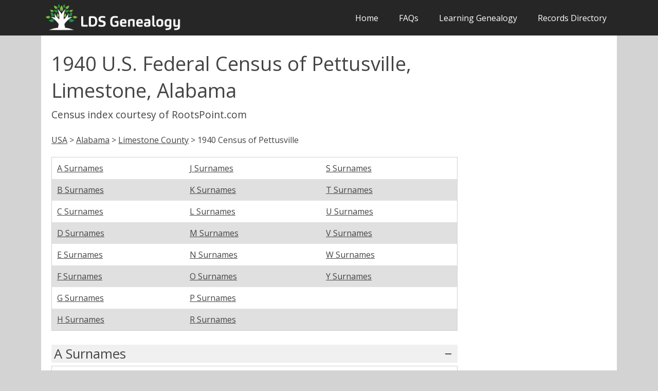

--- FILE ---
content_type: text/html
request_url: https://ldsgenealogy.com/AL/1940-Census-Pettusville-AL.htm
body_size: 12743
content:
<!DOCTYPE html>
<html lang="en-US">
   <head>
      <meta charset="UTF-8">
      <meta name="viewport" content="width=device-width, initial-scale=1.0" />
<link rel='preload' href='https://fonts.googleapis.com/css?family=Open+Sans:400,300,600,700,800&subset=latin,latin-ext&display=fallback' as="style">
      <link rel='stylesheet' href='https://fonts.googleapis.com/css?family=Open+Sans:400,300,600,700,800&subset=latin,latin-ext&display=fallback'>
<title>1940 U.S. Federal Census of Pettusville, Limestone, Alabama</title>
      <script type="text/javascript">
			document.onreadystatechange = () => {
			if (document.readyState === 'complete') {
				document.getElementById("showbody").style.display = "block";
			}
			};
    </script>

<link rel="stylesheet" type="text/css" href="../css/slimmenu.min.css">
<script src="../js/jquery-3.5.1.min.js"></script>

<!-- Matomo -->
<script>
  var _paq = window._paq = window._paq || [];
  /* tracker methods like "setCustomDimension" should be called before "trackPageView" */
  _paq.push(['trackPageView']);
  _paq.push(['enableLinkTracking']);
  (function() {
    var u="//ldsgenealogy.com/analytics/";
    _paq.push(['setTrackerUrl', u+'matomo.php']);
    _paq.push(['setSiteId', '1']);
    var d=document, g=d.createElement('script'), s=d.getElementsByTagName('script')[0];
    g.async=true; g.src=u+'matomo.js'; s.parentNode.insertBefore(g,s);
  })();
</script>
<!-- End Matomo Code -->
   </head>
   <body class="size-1140 clsfix" id="showbody">
      <!-- TOP NAV WITH LOGO -->
      <header>
         <nav>
            <div class="line">
               <div class="s-12 l-3">
<a href="https://ldsgenealogy.com"><img class="s-5 l-12 center logo" src="https://ldsgenealogy.com/lds_genealogy_logo.webp" width="600px" height="130px" alt="LDS Genealogy"></a>
</div>
               <div class="top-nav65 s-12 l-9 right">
			  
<ul class="slimmenu right">
<li>
<a href="https://ldsgenealogy.com/">Home</a>
                     <li>
                        <a href="https://ldsgenealogy.com/faqs.htm">FAQs</a>
                                            <li>
                         <a href="https://ldsgenealogy.com/learning/">Learning Genealogy</a>
                                          </li>
                     <li><a href="https://ldsgenealogy.com/dir/">Records Directory</a></li>
                  </ul>
               </div>
            </div>
         </nav>
      </header>
      <!-- ASIDE NAV AND CONTENT -->
      <div class="line" min-height="500px">
         <div class="box  margin-bottom">
            <div class="margin">
               <!-- ASIDE NAV 1 -->
              
               <!-- CONTENT -->
               <section class="s-12 l-6">
                  <h1>1940 U.S. Federal Census of Pettusville, Limestone, Alabama</h1>
<h4>Census index courtesy of RootsPoint.com</h4><br>
<p><a href="../dir/">USA</a> > <a href="/AL/">Alabama</a> > <a href="Limestone-County.htm">Limestone County</a> > 1940 Census of Pettusville </p>
<br>


<table class="clsfix">
<tbody>
<tr>
<td><a>A Surnames</a></td>
<td><a>B Surnames</a></td>
<td><a>C Surnames</a></td>
<td><a>D Surnames</a></td>
<td><a>E Surnames</a></td>
<td><a>F Surnames</a></td>
<td><a>G Surnames</a></td>
<td><a>H Surnames</a></td>
<td><a>J Surnames</a></td>
<td><a>K Surnames</a></td>
<td><a>L Surnames</a></td>
<td><a>M Surnames</a></td>
<td><a>N Surnames</a></td>
<td><a>O Surnames</a></td>
<td><a>P Surnames</a></td>
<td><a>R Surnames</a></td>
<td><a>S Surnames</a></td>
<td><a>T Surnames</a></td>
<td><a>U Surnames</a></td>
<td><a>V Surnames</a></td>
<td><a>W Surnames</a></td>
<td><a>Y Surnames</a></td>

</tr>
</tbody>
</table>
<br>

<h3 style="border-top: medium none; padding-top: 0pt;" class="collapsible">A Surnames</h3><div>
<table class="clsfix">
<tbody>
<tr><td>Adams</td><td>Easter C</td><td>born about 1887</td></tr>
<tr><td>Adams</td><td>Geneva </td><td>born about 1918</td></tr>
<tr><td>Adams</td><td>Gerner M</td><td>born about 1914</td></tr>
<tr><td>Adams</td><td>Lillias B</td><td>born about 1926</td></tr>
<tr><td>Adams</td><td>Luthy M</td><td>born about 1920</td></tr>
<tr><td>Adams</td><td>Rufus E</td><td>born about 1907</td></tr>
<tr><td>Adams</td><td>Samuel F</td><td>born about 1876</td></tr>
<tr><td>Allen</td><td>Carline </td><td>born about 1927</td></tr>
<tr><td>Allen</td><td>Francis S</td><td>born about 1900</td></tr>
<tr><td>Allen</td><td>Mattie A</td><td>born about 1907</td></tr>
<tr><td>Allen</td><td>Price W</td><td>born about 1938</td></tr>
<tr><td>Allen</td><td>Virginia H</td><td>born about 1923</td></tr>
<tr><td>Amphell</td><td>Blancehe </td><td>born about 1890</td></tr>
<tr><td>Amphell</td><td>Herman C</td><td>born about 1896</td></tr>
<tr><td>Amphell</td><td>Maude </td><td>born about 1857</td></tr>
<tr><td>Andrews</td><td>Alvien L</td><td>born about 1936</td></tr>
<tr><td>Andrews</td><td>Clara </td><td>born about 1930</td></tr>
<tr><td>Andrews</td><td>Dell F</td><td>born about 1880</td></tr>
<tr><td>Andrews</td><td>Evelyn L</td><td>born about 1939</td></tr>
<tr><td>Andrews</td><td>George </td><td>born about 1873</td></tr>
<tr><td>Andrews</td><td>George L</td><td>born about 1906</td></tr>
<tr><td>Andrews</td><td>Harry </td><td>born about 1913</td></tr>
<tr><td>Andrews</td><td>Hattie B</td><td>born about 1916</td></tr>
<tr><td>Andrews</td><td>Jewel </td><td>born about 1911</td></tr>
<tr><td>Andrews</td><td>Julian M</td><td>born about 1935</td></tr>
<tr><td>Appleton</td><td>Angeline E</td><td>born about 1932</td></tr>
<tr><td>Appleton</td><td>Clara E</td><td>born about 1925</td></tr>
<tr><td>Appleton</td><td>Edward W</td><td>born about 1929</td></tr>
<tr><td>Appleton</td><td>Fessie </td><td>born about 1896</td></tr>
<tr><td>Appleton</td><td>George E</td><td>born about 1905</td></tr>
<tr><td>Appleton</td><td>Mary E</td><td>born about 1939</td></tr>
<tr><td>Appleton</td><td>Monroe F</td><td>born about 1937</td></tr>
<tr><td>Arford</td><td>Agnas M</td><td>born about 1933</td></tr>
<tr><td>Arford</td><td>Benbey L</td><td>born about 1937</td></tr>
<tr><td>Arford</td><td>Marth P</td><td>born about 1911</td></tr>
<tr><td>Arford</td><td>Robert O</td><td>born about 1935</td></tr>
<tr><td>Arford</td><td>Ruby </td><td>born about 1913</td></tr>
<tr><td>Atbinson</td><td>John C</td><td>born about 1883</td></tr>
<tr><td>Atbinson</td><td>John R</td><td>born about 1938</td></tr>
<tr><td>Austin</td><td>John L</td><td>born about 1888</td></tr>
<tr><td>Austin</td><td>Stella L</td><td>born about 1890</td></tr>
</table>
<br>To view more information about these individuals and to view the document image, visit <a rel="nofollow" target="_blank" href="https://www.rootspoint.com/search/">RootsPoint.com</a><br><br></div>
<h3 style="border-top: medium none; padding-top: 0pt;" class="collapsible">B Surnames</h3><div>
<table class="clsfix">
<tbody>
<tr><td>Barnes</td><td>Lillie M</td><td>born about 1913</td></tr>
<tr><td>Barnes</td><td>Walter L</td><td>born about 1931</td></tr>
<tr><td>Barnes</td><td>Willie R</td><td>born about 1902</td></tr>
<tr><td>Bates</td><td>Alvin B</td><td>born about 1914</td></tr>
<tr><td>Bates</td><td>Ergin </td><td>born about 1888</td></tr>
<tr><td>Bates</td><td>Lewis </td><td>born about 1919</td></tr>
<tr><td>Bates</td><td>Lowise </td><td>born about 1922</td></tr>
<tr><td>Bates</td><td>Mary F</td><td>born about 1917</td></tr>
<tr><td>Bates</td><td>Ola </td><td>born about 1888</td></tr>
<tr><td>Bewers</td><td>Almon B</td><td>born about 1914</td></tr>
<tr><td>Bewers</td><td>Bertie </td><td>born about 1886</td></tr>
<tr><td>Bewers</td><td>Douglas </td><td>born about 1936</td></tr>
<tr><td>Bewers</td><td>Effie L</td><td>born about 1910</td></tr>
<tr><td>Bewers</td><td>Mabisece* F</td><td>born about 1884</td></tr>
<tr><td>Bewers</td><td>Nellie </td><td>born about 1905</td></tr>
<tr><td>Bewers</td><td>Virgil P</td><td>born about 1917</td></tr>
<tr><td>Bewers</td><td>W L</td><td>born about 1875</td></tr>
<tr><td>Bland</td><td>Elgie </td><td>born about 1903</td></tr>
<tr><td>Bland</td><td>Lillie M</td><td>born about 1908</td></tr>
<tr><td>Bland</td><td>Lois G</td><td>born about 1927</td></tr>
<tr><td>Bland</td><td>Sara E</td><td>born about 1929</td></tr>
<tr><td>Bowers</td><td>Alvin W</td><td>born about 1920</td></tr>
<tr><td>Bowers</td><td>Betty F</td><td>born about 1934</td></tr>
<tr><td>Bowers</td><td>Calvin F</td><td>born about 1926</td></tr>
<tr><td>Bowers</td><td>Cul E</td><td>born about 1930</td></tr>
<tr><td>Bowers</td><td>Delite </td><td>born about 1939</td></tr>
<tr><td>Bowers</td><td>Harold L</td><td>born about 1939</td></tr>
<tr><td>Bowers</td><td>Joyce J</td><td>born about 1933</td></tr>
<tr><td>Bowers</td><td>Leona </td><td>born about 1902</td></tr>
<tr><td>Bowers</td><td>Malone </td><td>born about 1931</td></tr>
<tr><td>Bowers</td><td>Mary L</td><td>born about 1911</td></tr>
<tr><td>Bowers</td><td>Myra D</td><td>born about 1932</td></tr>
<tr><td>Bowers</td><td>Rachael M</td><td>born about 1929</td></tr>
<tr><td>Bowers</td><td>Shirley T</td><td>born about 1937</td></tr>
<tr><td>Bowers</td><td>Telley </td><td>born about 1899</td></tr>
<tr><td>Brock</td><td>Alvie B</td><td>born about 1913</td></tr>
<tr><td>Brock</td><td>Ama A</td><td>born about 1860</td></tr>
<tr><td>Brock</td><td>Bee </td><td>born about 1877</td></tr>
<tr><td>Brock</td><td>Betty </td><td>born about 1935</td></tr>
<tr><td>Brock</td><td>Betty J</td><td>born about 1937</td></tr>
<tr><td>Brock</td><td>Donald </td><td>born about 1924</td></tr>
<tr><td>Brock</td><td>Dorothy M</td><td>born about 1922</td></tr>
<tr><td>Brock</td><td>Lellie M</td><td>born about 1904</td></tr>
<tr><td>Brock</td><td>Lloyd L</td><td>born about 1887</td></tr>
<tr><td>Brock</td><td>Margaret </td><td>born about 1928</td></tr>
<tr><td>Brock</td><td>Mildred </td><td>born about 1917</td></tr>
<tr><td>Brock</td><td>Odessa </td><td>born about 1916</td></tr>
<tr><td>Brock</td><td>Willer </td><td>born about 1886</td></tr>
<tr><td>Brock</td><td>Wilma </td><td>born about 1921</td></tr>
<tr><td>Brock</td><td>Windell </td><td>born about 1915</td></tr>
<tr><td>Broodwy</td><td>Buford </td><td>born about 1921</td></tr>
<tr><td>Broodwy</td><td>Cmestine A</td><td>born about 1921</td></tr>
<tr><td>Brooks</td><td>Nora </td><td>born about 1906</td></tr>
<tr><td>Brown</td><td>Alvin F</td><td>born about 1925</td></tr>
<tr><td>Brown</td><td>Lelia E</td><td>born about 1922</td></tr>
<tr><td>Brown</td><td>Mattie </td><td>born about 1925</td></tr>
<tr><td>Bunn</td><td>Cara B</td><td>born about 1884</td></tr>
<tr><td>Butner</td><td>Annie M</td><td>born about 1923</td></tr>
<tr><td>Butner</td><td>Fannie L</td><td>born about 1906</td></tr>
<tr><td>Butner</td><td>Mary F</td><td>born about 1935</td></tr>
<tr><td>Butner</td><td>Mildred F</td><td>born about 1933</td></tr>
<tr><td>Butner</td><td>Robert L</td><td>born about 1926</td></tr>
<tr><td>Butner</td><td>Selon B</td><td>born about 1902</td></tr>
<tr><td>Byant</td><td>Arthur P</td><td>born about 1875</td></tr>
<tr><td>Byant</td><td>Bette L</td><td>born about 1938</td></tr>
<tr><td>Byant</td><td>Easter L</td><td>born about 1928</td></tr>
<tr><td>Byant</td><td>George </td><td>born about 1911</td></tr>
<tr><td>Byant</td><td>Nora </td><td>born about 1912</td></tr>
<tr><td>Byant</td><td>Rosalie </td><td>born about 1930</td></tr>
</table>
<br>To view more information about these individuals and to view the document image, visit <a rel="nofollow" target="_blank" href="https://www.rootspoint.com/search/">RootsPoint.com</a><br><br></div>
<h3 style="border-top: medium none; padding-top: 0pt;" class="collapsible">C Surnames</h3><div>
<table class="clsfix">
<tbody>
<tr><td>Cade</td><td>John C</td><td>born about 1940</td></tr>
<tr><td>Cade</td><td>Lorene </td><td>born about 1925</td></tr>
<tr><td>Cade</td><td>Willie </td><td>born about 1919</td></tr>
<tr><td>Callahon</td><td>Alvin R</td><td>born about 1876</td></tr>
<tr><td>Callahon</td><td>Delois M</td><td>born about 1935</td></tr>
<tr><td>Callahon</td><td>Frank </td><td>born about 1938</td></tr>
<tr><td>Callahon</td><td>Mamie </td><td>born about 1904</td></tr>
<tr><td>Carter</td><td>Hikllary </td><td>born about 1927</td></tr>
<tr><td>Carter</td><td>Jack H</td><td>born about 1897</td></tr>
<tr><td>Carter</td><td>James F</td><td>born about 1925</td></tr>
<tr><td>Carter</td><td>Mandia L</td><td>born about 1895</td></tr>
<tr><td>Clark</td><td>Fenioir E</td><td>born about 1934</td></tr>
<tr><td>Clark</td><td>Frankie </td><td>born about 1910</td></tr>
<tr><td>Clark</td><td>Furel P</td><td>born about 1930</td></tr>
<tr><td>Clark</td><td>Howard L</td><td>born about 1938</td></tr>
<tr><td>Clark</td><td>Mable </td><td>born about 1913</td></tr>
<tr><td>Clark</td><td>Sadie R</td><td>born about 1930</td></tr>
<tr><td>Clein</td><td>Darris </td><td>born about 1907</td></tr>
<tr><td>Clein</td><td>Lila R</td><td>born about 1932</td></tr>
<tr><td>Clein</td><td>Mary A</td><td>born about 1937</td></tr>
<tr><td>Clein</td><td>Ruby J</td><td>born about 1911</td></tr>
<tr><td>Clem</td><td>Gene </td><td>born about 1890</td></tr>
<tr><td>Clem</td><td>John H</td><td>born about 1914</td></tr>
<tr><td>Clem</td><td>Mamie </td><td>born about 1923</td></tr>
<tr><td>Clem</td><td>Ozell </td><td>born about 1925</td></tr>
<tr><td>Clem</td><td>Thomas </td><td>born about 1929</td></tr>
<tr><td>Clem</td><td>Trudell </td><td>born about 1925</td></tr>
<tr><td>Coffman</td><td>Betty F</td><td>born about 1937</td></tr>
<tr><td>Coffman</td><td>Bobby L</td><td>born about 1936</td></tr>
<tr><td>Coffman</td><td>Florence R</td><td>born about 1916</td></tr>
<tr><td>Coffman</td><td>Phil T</td><td>born about 1940</td></tr>
<tr><td>Coffman</td><td>Robert E</td><td>born about 1910</td></tr>
<tr><td>Coleman</td><td>Carline </td><td>born about 1925</td></tr>
<tr><td>Coleman</td><td>Charlie </td><td>born about 1923</td></tr>
<tr><td>Coleman</td><td>Daniel </td><td>born about 1922</td></tr>
<tr><td>Coleman</td><td>Douglas </td><td>born about 1925</td></tr>
<tr><td>Coleman</td><td>Eva </td><td>born about 1927</td></tr>
<tr><td>Coleman</td><td>Lacey </td><td>born about 1895</td></tr>
<tr><td>Coleman</td><td>Robert Fr</td><td>born about 1927</td></tr>
<tr><td>Coleman</td><td>Samuel </td><td>born about 1918</td></tr>
<tr><td>Coleman</td><td>Willie </td><td>born about 1925</td></tr>
<tr><td>Coleman</td><td>Wosle </td><td>born about 1928</td></tr>
<tr><td>Colemon</td><td>Bertha L</td><td>born about 1935</td></tr>
<tr><td>Colemon</td><td>Bessie M</td><td>born about 1929</td></tr>
<tr><td>Colemon</td><td>Ernest </td><td>born about 1895</td></tr>
<tr><td>Colemon</td><td>Gertrude </td><td>born about 1937</td></tr>
<tr><td>Colemon</td><td>Jenetia </td><td>born about 1902</td></tr>
<tr><td>Colemon</td><td>John N</td><td>born about 1922</td></tr>
<tr><td>Colemon</td><td>Larene </td><td>born about 1932</td></tr>
<tr><td>Colemon</td><td>Loetta </td><td>born about 1923</td></tr>
<tr><td>Colemon</td><td>Maggie L</td><td>born about 1926</td></tr>
<tr><td>Colemon</td><td>Mandy </td><td>born about 1852</td></tr>
<tr><td>Collens</td><td>Henry F</td><td>born about 1885</td></tr>
<tr><td>Collens</td><td>Jack </td><td>born about 1901</td></tr>
<tr><td>Collens</td><td>Lou V</td><td>born about 1867</td></tr>
<tr><td>Collens</td><td>Willie </td><td>born about 1907</td></tr>
<tr><td>Collins</td><td>Jewel F</td><td>born about 1932</td></tr>
<tr><td>Collins</td><td>Joe </td><td>born about 1906</td></tr>
<tr><td>Collins</td><td>Joe F</td><td>born about 1939</td></tr>
<tr><td>Collins</td><td>Joe R</td><td>born about 1926</td></tr>
<tr><td>Collins</td><td>Katie L</td><td>born about 1929</td></tr>
<tr><td>Collins</td><td>Nannie F</td><td>born about 1908</td></tr>
<tr><td>Collins</td><td>Wilson E</td><td>born about 1935</td></tr>
<tr><td>Collon</td><td>Dezexie M</td><td>born about 1936</td></tr>
<tr><td>Collon</td><td>Helen A</td><td>born about 1920</td></tr>
<tr><td>Collon</td><td>John A</td><td>born about 1916</td></tr>
<tr><td>Collon</td><td>Margare </td><td>born about 1937</td></tr>
<tr><td>Compbell</td><td>Emma </td><td>born about 1902</td></tr>
</table>
<br>To view more information about these individuals and to view the document image, visit <a rel="nofollow" target="_blank" href="https://www.rootspoint.com/search/">RootsPoint.com</a><br><br></div>
<h3 style="border-top: medium none; padding-top: 0pt;" class="collapsible">D Surnames</h3><div>
<table class="clsfix">
<tbody>
<tr><td>Dalen</td><td>Mattie </td><td>born about 1858</td></tr>
<tr><td>Dalen</td><td>Pete </td><td>born about 1908</td></tr>
<tr><td>Daly</td><td>Atkie Jr </td><td>born about 1925</td></tr>
<tr><td>Daly</td><td>Attie </td><td>born about 1873</td></tr>
<tr><td>Daly</td><td>Davie M</td><td>born about 1890</td></tr>
<tr><td>Daly</td><td>Elsie </td><td>born about 1908</td></tr>
<tr><td>Daly</td><td>Florence </td><td>born about 1927</td></tr>
<tr><td>Daly</td><td>Joann </td><td>born about 1938</td></tr>
<tr><td>Daly</td><td>Joe T</td><td>born about 1915</td></tr>
<tr><td>Daly</td><td>Mable </td><td>born about 1927</td></tr>
<tr><td>Daly</td><td>Malssiea </td><td>born about 1883</td></tr>
<tr><td>Daly</td><td>Raymond W</td><td>born about 1891</td></tr>
<tr><td>Daly</td><td>Robert W</td><td>born about 1920</td></tr>
<tr><td>Daly</td><td>Tennie </td><td>born about 1922</td></tr>
<tr><td>Davis</td><td>Agnus M</td><td>born about 1903</td></tr>
<tr><td>Davis</td><td>Archie W</td><td>born about 1914</td></tr>
<tr><td>Davis</td><td>Beatrice </td><td>born about 1930</td></tr>
<tr><td>Davis</td><td>Beaulah A</td><td>born about 1939</td></tr>
<tr><td>Davis</td><td>Bessie E</td><td>born about 1920</td></tr>
<tr><td>Davis</td><td>Loretta </td><td>born about 1938</td></tr>
<tr><td>Davis</td><td>M C</td><td>born about 1928</td></tr>
<tr><td>Davis</td><td>Mary K</td><td>born about 1924</td></tr>
<tr><td>Davis</td><td>Millard B</td><td>born about 1903</td></tr>
<tr><td>Davis</td><td>Sally K</td><td>born about 1926</td></tr>
<tr><td>Davis</td><td>Wesley L</td><td>born about 1912</td></tr>
<tr><td>Davis</td><td>William L</td><td>born about 1932</td></tr>
<tr><td>Davison</td><td>Annie </td><td>born about 1885</td></tr>
<tr><td>Davison</td><td>David B</td><td>born about 1928</td></tr>
<tr><td>Davison</td><td>Leter </td><td>born about 1901</td></tr>
<tr><td>Davison</td><td>Pral G</td><td>born about 1926</td></tr>
<tr><td>Difant</td><td>Buford </td><td>born about 1915</td></tr>
<tr><td>Difant</td><td>Catheeine C</td><td>born about 1939</td></tr>
<tr><td>Difant</td><td>Earl W</td><td>born about 1937</td></tr>
<tr><td>Difant</td><td>Ellas F</td><td>born about 1938</td></tr>
<tr><td>Difant</td><td>Evelyn L</td><td>born about 1934</td></tr>
<tr><td>Difant</td><td>Mildred </td><td>born about 1913</td></tr>
<tr><td>Doede</td><td>Bette F</td><td>born about 1939</td></tr>
<tr><td>Doede</td><td>Carl E</td><td>born about 1913</td></tr>
<tr><td>Doede</td><td>Maggie L</td><td>born about 1921</td></tr>
<tr><td>Dueless</td><td>Carl B</td><td>born about 1921</td></tr>
<tr><td>Dueless</td><td>Donadld A</td><td>born about 1919</td></tr>
<tr><td>Dueless</td><td>Edna </td><td>born about 1892</td></tr>
<tr><td>Dueless</td><td>Evelyn J</td><td>born about 1926</td></tr>
<tr><td>Dueless</td><td>Fassie J</td><td>born about 1928</td></tr>
<tr><td>Dueless</td><td>Herbert J</td><td>born about 1914</td></tr>
<tr><td>Dueless</td><td>Mcaroy </td><td>born about 1924</td></tr>
<tr><td>Dunnvant</td><td>Aline </td><td>born about 1903</td></tr>
<tr><td>Dunnvant</td><td>H F</td><td>born about 1899</td></tr>
<tr><td>Dunnvant</td><td>Robert V</td><td>born about 1922</td></tr>
<tr><td>Dunnwan</td><td>David F</td><td>born about 1933</td></tr>
<tr><td>Dunnwan</td><td>F C</td><td>born about 1884</td></tr>
<tr><td>Dunnwan</td><td>Mara G</td><td>born about 1928</td></tr>
<tr><td>Dunnwan</td><td>Rushie E</td><td>born about 1900</td></tr>
<tr><td>Dunnwont</td><td>Leora E</td><td>born about 1893</td></tr>
<tr><td>Dunnwont</td><td>Loss E</td><td>born about 1887</td></tr>
<tr><td>Duter</td><td>Frances </td><td>born about 1877</td></tr>
<tr><td>Duter</td><td>Lissie M</td><td>born about 1910</td></tr>
</table>
<br>To view more information about these individuals and to view the document image, visit <a rel="nofollow" target="_blank" href="https://www.rootspoint.com/search/">RootsPoint.com</a><br><br></div>
<h3 style="border-top: medium none; padding-top: 0pt;" class="collapsible">E Surnames</h3><div>
<table class="clsfix">
<tbody>
<tr><td>Eaves</td><td>Alice </td><td>born about 1877</td></tr>
<tr><td>Eaves</td><td>Alran C</td><td>born about 1921</td></tr>
<tr><td>Eaves</td><td>Atwell F</td><td>born about 1924</td></tr>
<tr><td>Eaves</td><td>Cecil W</td><td>born about 1935</td></tr>
<tr><td>Eaves</td><td>Clarence W</td><td>born about 1917</td></tr>
<tr><td>Eaves</td><td>Coy B</td><td>born about 1929</td></tr>
<tr><td>Eaves</td><td>Era </td><td>born about 1888</td></tr>
<tr><td>Eaves</td><td>Estereen M</td><td>born about 1928</td></tr>
<tr><td>Eaves</td><td>Ezra B</td><td>born about 1888</td></tr>
<tr><td>Eaves</td><td>James C</td><td>born about 1925</td></tr>
<tr><td>Eaves</td><td>Jesse </td><td>born about 1920</td></tr>
<tr><td>Eaves</td><td>Joe W</td><td>born about 1884</td></tr>
<tr><td>Eaves</td><td>L B</td><td>born about 1923</td></tr>
<tr><td>Eaves</td><td>Lillie V</td><td>born about 1881</td></tr>
<tr><td>Eaves</td><td>Martha L</td><td>born about 1921</td></tr>
<tr><td>Eaves</td><td>Mary D</td><td>born about 1893</td></tr>
<tr><td>Eaves</td><td>Mary L</td><td>born about 1912</td></tr>
<tr><td>Eaves</td><td>Mary L</td><td>born about 1914</td></tr>
<tr><td>Eaves</td><td>Miner A</td><td>born about 1904</td></tr>
<tr><td>Eaves</td><td>Ronald R</td><td>born about 1917</td></tr>
<tr><td>Eaves</td><td>Thomas E</td><td>born about 1916</td></tr>
<tr><td>Eaves</td><td>Vill A</td><td>born about 1872</td></tr>
<tr><td>Eaves</td><td>William C</td><td>born about 1926</td></tr>
<tr><td>Edde</td><td>Charlotte </td><td>born about 1897</td></tr>
<tr><td>Edde</td><td>Charlotte R</td><td>born about 1935</td></tr>
<tr><td>Edde</td><td>Irene M</td><td>born about 1930</td></tr>
<tr><td>Edde</td><td>Mary A</td><td>born about 1927</td></tr>
<tr><td>Edde</td><td>Ollie R</td><td>born about 1884</td></tr>
<tr><td>Edde</td><td>Ray C</td><td>born about 1925</td></tr>
<tr><td>Ellest</td><td>Abie L</td><td>born about 1908</td></tr>
<tr><td>Ellest</td><td>Alice L Jr</td><td>born about 1937</td></tr>
<tr><td>Ellest</td><td>Lucile </td><td>born about 1915</td></tr>
<tr><td>Ellest</td><td>Rosalie </td><td>born about 1877</td></tr>
<tr><td>Ellest</td><td>S C</td><td>born about 1875</td></tr>
<tr><td>Erans</td><td>Eueleyn M</td><td>born about 1939</td></tr>
<tr><td>Erans</td><td>Mary F</td><td>born about 1908</td></tr>
<tr><td>Erans</td><td>William A</td><td>born about 1909</td></tr>
<tr><td>Ervin</td><td>Antie </td><td>born about 1882</td></tr>
<tr><td>Ervin</td><td>Helen </td><td>born about 1885</td></tr>
<tr><td>Ervin</td><td>James L</td><td>born about 1896</td></tr>
<tr><td>Ervin</td><td>John </td><td>born about 1861</td></tr>
<tr><td>Ervin</td><td>Johnny W</td><td>born about 1936</td></tr>
<tr><td>Ervin</td><td>Mar E</td><td>born about 1937</td></tr>
<tr><td>Ervin</td><td>Myrum M</td><td>born about 1909</td></tr>
<tr><td>Ervin</td><td>Nancy L</td><td>born about 1865</td></tr>
<tr><td>Ervin</td><td>Thomas E</td><td>born about 1932</td></tr>
<tr><td>Ervin</td><td>Virginia E</td><td>born about 1930</td></tr>
<tr><td>Ervin</td><td>Willie </td><td>born about 1906</td></tr>
</table>
<br>To view more information about these individuals and to view the document image, visit <a rel="nofollow" target="_blank" href="https://www.rootspoint.com/search/">RootsPoint.com</a><br><br></div>
<h3 style="border-top: medium none; padding-top: 0pt;" class="collapsible">F Surnames</h3><div>
<table class="clsfix">
<tbody>
<tr><td>Feere</td><td>Henry F</td><td>born about 1929</td></tr>
<tr><td>Feere</td><td>Nancy F</td><td>born about 1879</td></tr>
<tr><td>Feere</td><td>William O</td><td>born about 1922</td></tr>
<tr><td>Fefe</td><td>Dellie </td><td>born about 1870</td></tr>
<tr><td>Fefe</td><td>Rula M</td><td>born about 1908</td></tr>
<tr><td>Feng</td><td>Catherian E</td><td>born about 1928</td></tr>
<tr><td>Feng</td><td>Dera D</td><td>born about 1883</td></tr>
<tr><td>Feng</td><td>John T</td><td>born about 1913</td></tr>
<tr><td>Feng</td><td>Joyce M</td><td>born about 1939</td></tr>
<tr><td>Feng</td><td>Katherine A</td><td>born about 1920</td></tr>
<tr><td>Feng</td><td>Lewis A</td><td>born about 1919</td></tr>
<tr><td>Feng</td><td>Mary E</td><td>born about 1921</td></tr>
<tr><td>Feng</td><td>Roy E</td><td>born about 1924</td></tr>
<tr><td>Fing</td><td>James A</td><td>born about 1912</td></tr>
<tr><td>Fing</td><td>James M</td><td>born about 1934</td></tr>
<tr><td>Fing</td><td>Sara M</td><td>born about 1910</td></tr>
<tr><td>Frnces</td><td>Lula M</td><td>born about 1901</td></tr>
<tr><td>Frnces</td><td>Luther </td><td>born about 1918</td></tr>
<tr><td>Frnces</td><td>Mary E</td><td>born about 1920</td></tr>
<tr><td>Frnces</td><td>Mattie B</td><td>born about 1910</td></tr>
<tr><td>Frnces</td><td>Ottas Z</td><td>born about 1878</td></tr>
<tr><td>Fufordea</td><td>Charlie B</td><td>born about 1930</td></tr>
<tr><td>Fufordea</td><td>Ruby </td><td>born about 1932</td></tr>
</table>
<br>To view more information about these individuals and to view the document image, visit <a rel="nofollow" target="_blank" href="https://www.rootspoint.com/search/">RootsPoint.com</a><br><br></div>
<h3 style="border-top: medium none; padding-top: 0pt;" class="collapsible">G Surnames</h3><div>
<table class="clsfix">
<tbody>
<tr><td>Galt</td><td>Eddie M</td><td>born about 1939</td></tr>
<tr><td>Galt</td><td>Farrillie </td><td>born about 1920</td></tr>
<tr><td>Galt</td><td>James E</td><td>born about 1938</td></tr>
<tr><td>Galt</td><td>Lee G</td><td>born about 1917</td></tr>
<tr><td>Garlow</td><td>Aaron </td><td>born about 1904</td></tr>
<tr><td>Garlow</td><td>Gertrude M</td><td>born about 1898</td></tr>
<tr><td>Gartin</td><td>Albert B</td><td>born about 1903</td></tr>
<tr><td>Gartin</td><td>Bathleen V</td><td>born about 1929</td></tr>
<tr><td>Gartin</td><td>Bertha L</td><td>born about 1923</td></tr>
<tr><td>Gartin</td><td>Effie M</td><td>born about 1927</td></tr>
<tr><td>Gartin</td><td>Eva L</td><td>born about 1901</td></tr>
<tr><td>Gartin</td><td>Lvin L</td><td>born about 1935</td></tr>
<tr><td>Gartin</td><td>Martha L</td><td>born about 1931</td></tr>
<tr><td>Gartin</td><td>Mary E</td><td>born about 1925</td></tr>
<tr><td>Gartin</td><td>Richard A</td><td>born about 1928</td></tr>
<tr><td>Gates</td><td>Alberta </td><td>born about 1923</td></tr>
<tr><td>Gates</td><td>Allen C</td><td>born about 1922</td></tr>
<tr><td>Gates</td><td>Beyron O</td><td>born about 1936</td></tr>
<tr><td>Gates</td><td>Billy D</td><td>born about 1931</td></tr>
<tr><td>Gates</td><td>Carl D</td><td>born about 1926</td></tr>
<tr><td>Gates</td><td>Charles S</td><td>born about 1889</td></tr>
<tr><td>Gates</td><td>Clarence N</td><td>born about 1913</td></tr>
<tr><td>Gates</td><td>Delis M</td><td>born about 1900</td></tr>
<tr><td>Gates</td><td>Dera D</td><td>born about 1894</td></tr>
<tr><td>Gates</td><td>Era D</td><td>born about 1925</td></tr>
<tr><td>Gates</td><td>Eugene </td><td>born about 1926</td></tr>
<tr><td>Gates</td><td>Eula M</td><td>born about 1920</td></tr>
<tr><td>Gates</td><td>Gerald C</td><td>born about 1930</td></tr>
<tr><td>Gates</td><td>Gerchel C</td><td>born about 1901</td></tr>
<tr><td>Gates</td><td>Howard H</td><td>born about 1932</td></tr>
<tr><td>Gates</td><td>Iris D</td><td>born about 1934</td></tr>
<tr><td>Gates</td><td>Joe W</td><td>born about 1897</td></tr>
<tr><td>Gates</td><td>John M</td><td>born about 1921</td></tr>
<tr><td>Gates</td><td>Josephine </td><td>born about 1901</td></tr>
<tr><td>Gates</td><td>Katie L</td><td>born about 1925</td></tr>
<tr><td>Gates</td><td>Leatrice </td><td>born about 1933</td></tr>
<tr><td>Gates</td><td>Leger L</td><td>born about 1902</td></tr>
<tr><td>Gates</td><td>Lorene D</td><td>born about 1920</td></tr>
<tr><td>Gates</td><td>Louise M</td><td>born about 1928</td></tr>
<tr><td>Gates</td><td>Lucile M</td><td>born about 1924</td></tr>
<tr><td>Gates</td><td>Mack O</td><td>born about 1928</td></tr>
<tr><td>Gates</td><td>Maraline M</td><td>born about 1935</td></tr>
<tr><td>Gates</td><td>Pearl </td><td>born about 1914</td></tr>
<tr><td>Gates</td><td>Ralph B</td><td>born about 1938</td></tr>
<tr><td>Gates</td><td>Sam E</td><td>born about 1928</td></tr>
<tr><td>Gates</td><td>Silav B</td><td>born about 1917</td></tr>
<tr><td>Gates</td><td>Suzie S</td><td>born about 1894</td></tr>
<tr><td>Geylant</td><td>Chock </td><td>born about 1916</td></tr>
<tr><td>Geylant</td><td>Finnie B</td><td>born about 1915</td></tr>
<tr><td>Gobbs</td><td>L D</td><td>born about 1923</td></tr>
<tr><td>Gobbs</td><td>Milred Jr </td><td>born about 1919</td></tr>
<tr><td>Gobbs</td><td>Peack </td><td>born about 1888</td></tr>
<tr><td>Gobbs</td><td>Ruth M</td><td>born about 1921</td></tr>
<tr><td>Gorton</td><td>Ben </td><td>born about 1880</td></tr>
<tr><td>Gorton</td><td>Houston </td><td>born about 1929</td></tr>
<tr><td>Gorton</td><td>Lucian </td><td>born about 1933</td></tr>
<tr><td>Gorton</td><td>Viola </td><td>born about 1895</td></tr>
<tr><td>Gowns</td><td>Mattie </td><td>born about 1868</td></tr>
<tr><td>Grooms</td><td>Augusta F</td><td>born about 1924</td></tr>
<tr><td>Grooms</td><td>Lizzie S</td><td>born about 1892</td></tr>
<tr><td>Grooms</td><td>Mary S</td><td>born about 1922</td></tr>
<tr><td>Grooms</td><td>W H</td><td>born about 1876</td></tr>
<tr><td>Gross</td><td>George E</td><td>born about 1864</td></tr>
<tr><td>Guthrie</td><td>Annie L</td><td>born about 1904</td></tr>
<tr><td>Guthrie</td><td>Archie L Jr</td><td>born about 1929</td></tr>
<tr><td>Guthrie</td><td>Archie Jr </td><td>born about 1901</td></tr>
<tr><td>Guthrie</td><td>Bette M</td><td>born about 1908</td></tr>
<tr><td>Guthrie</td><td>Bobby </td><td>born about 1938</td></tr>
<tr><td>Guthrie</td><td>Bobby F</td><td>born about 1939</td></tr>
<tr><td>Guthrie</td><td>Calvin M</td><td>born about 1920</td></tr>
<tr><td>Guthrie</td><td>David </td><td>born about 1931</td></tr>
<tr><td>Guthrie</td><td>Franklin D</td><td>born about 1933</td></tr>
<tr><td>Guthrie</td><td>George D</td><td>born about 1936</td></tr>
<tr><td>Guthrie</td><td>Gladys </td><td>born about 1931</td></tr>
<tr><td>Guthrie</td><td>Gray T</td><td>born about 1927</td></tr>
<tr><td>Guthrie</td><td>Herman L</td><td>born about 1935</td></tr>
<tr><td>Guthrie</td><td>Isaac </td><td>born about 1895</td></tr>
<tr><td>Guthrie</td><td>Jem F</td><td>born about 1925</td></tr>
<tr><td>Guthrie</td><td>Loes </td><td>born about 1929</td></tr>
<tr><td>Guthrie</td><td>Mary F</td><td>born about 1894</td></tr>
<tr><td>Guthrie</td><td>Mary M</td><td>born about 1900</td></tr>
<tr><td>Guthrie</td><td>Res </td><td>born about 1933</td></tr>
<tr><td>Guthrie</td><td>Sara P</td><td>born about 1927</td></tr>
<tr><td>Guthrie</td><td>Verginia </td><td>born about 1940</td></tr>
</table>
<br>To view more information about these individuals and to view the document image, visit <a rel="nofollow" target="_blank" href="https://www.rootspoint.com/search/">RootsPoint.com</a><br><br></div>
<h3 style="border-top: medium none; padding-top: 0pt;" class="collapsible">H Surnames</h3><div>
<table class="clsfix">
<tbody>
<tr><td>Hadys</td><td>Clbert E</td><td>born about 1915</td></tr>
<tr><td>Hadys</td><td>Ewcie M</td><td>born about 1913</td></tr>
<tr><td>Hadys</td><td>Harold G</td><td>born about 1939</td></tr>
<tr><td>Hadys</td><td>James M</td><td>born about 1935</td></tr>
<tr><td>Halt</td><td>A C</td><td>born about 1874</td></tr>
<tr><td>Halt</td><td>Ben </td><td>born about 1916</td></tr>
<tr><td>Halt</td><td>Betsy </td><td>born about 1909</td></tr>
<tr><td>Halt</td><td>Crul W</td><td>born about 1939</td></tr>
<tr><td>Halt</td><td>Dale </td><td>born about 1905</td></tr>
<tr><td>Halt</td><td>Hreold T</td><td>born about 1936</td></tr>
<tr><td>Halt</td><td>Joyce G</td><td>born about 1932</td></tr>
<tr><td>Halt</td><td>Mady E</td><td>born about 1934</td></tr>
<tr><td>Halt</td><td>Mallie </td><td>born about 1878</td></tr>
<tr><td>Halt</td><td>Oma </td><td>born about 1912</td></tr>
<tr><td>Halt</td><td>Roy </td><td>born about 1910</td></tr>
<tr><td>Hanserd</td><td>Joe </td><td>born about 1905</td></tr>
<tr><td>Hanserd</td><td>Tennie </td><td>born about 1907</td></tr>
<tr><td>Hargrave</td><td>Ashard W</td><td>born about 1915</td></tr>
<tr><td>Hargrave</td><td>Mary L</td><td>born about 1883</td></tr>
<tr><td>Hargrave</td><td>Sam W</td><td>born about 1880</td></tr>
<tr><td>Hargrove</td><td>Alvin D</td><td>born about 1936</td></tr>
<tr><td>Hargrove</td><td>Anna F</td><td>born about 1936</td></tr>
<tr><td>Hargrove</td><td>Atton G</td><td>born about 1910</td></tr>
<tr><td>Hargrove</td><td>Bessie V</td><td>born about 1897</td></tr>
<tr><td>Hargrove</td><td>Curin W</td><td>born about 1892</td></tr>
<tr><td>Hargrove</td><td>David L</td><td>born about 1937</td></tr>
<tr><td>Hargrove</td><td>Erel </td><td>born about 1908</td></tr>
<tr><td>Hargrove</td><td>Father A</td><td>born about 1931</td></tr>
<tr><td>Hargrove</td><td>Florace </td><td>born about 1935</td></tr>
<tr><td>Hargrove</td><td>Margorie </td><td>born about 1912</td></tr>
<tr><td>Hargrove</td><td>Marris D</td><td>born about 1933</td></tr>
<tr><td>Hargrove</td><td>Mary L</td><td>born about 1931</td></tr>
<tr><td>Hargrove</td><td>Mildred F</td><td>born about 1916</td></tr>
<tr><td>Hargrove</td><td>Nettie </td><td>born about 1895</td></tr>
<tr><td>Hargrove</td><td>Omie A</td><td>born about 1891</td></tr>
<tr><td>Hargrove</td><td>Omie A Jr</td><td>born about 1925</td></tr>
<tr><td>Hargrove</td><td>Patricia A</td><td>born about 1939</td></tr>
<tr><td>Hargrove</td><td>Rowena </td><td>born about 1914</td></tr>
<tr><td>Hargrove</td><td>Virgil F</td><td>born about 1921</td></tr>
<tr><td>Hargrove</td><td>W A</td><td>born about 1908</td></tr>
<tr><td>Hargrove</td><td>W D</td><td>born about 1933</td></tr>
<tr><td>Hargrove</td><td>Will C</td><td>born about 1882</td></tr>
<tr><td>Hargrow</td><td>Elizabeth S</td><td>born about 1926</td></tr>
<tr><td>Hargrow</td><td>Elra </td><td>born about 1923</td></tr>
<tr><td>Hargrow</td><td>Fannie </td><td>born about 1884</td></tr>
<tr><td>Hargrow</td><td>J D</td><td>born about 1927</td></tr>
<tr><td>Hargrow</td><td>James </td><td>born about 1921</td></tr>
<tr><td>Hargrow</td><td>Luther </td><td>born about 1900</td></tr>
<tr><td>Hargrow</td><td>Margaret T</td><td>born about 1930</td></tr>
<tr><td>Hargrow</td><td>Mattie L</td><td>born about 1896</td></tr>
<tr><td>Hargrow</td><td>Priscella </td><td>born about 1897</td></tr>
<tr><td>Hargrow</td><td>R C</td><td>born about 1930</td></tr>
<tr><td>Hargrow</td><td>Ruby </td><td>born about 1935</td></tr>
<tr><td>Hargrow</td><td>Walton D</td><td>born about 1924</td></tr>
<tr><td>Hargrowe</td><td>Alvin </td><td>born about 1919</td></tr>
<tr><td>Hargrowe</td><td>Christine C</td><td>born about 1919</td></tr>
<tr><td>Harlow</td><td>Anna G</td><td>born about 1909</td></tr>
<tr><td>Harlow</td><td>David F</td><td>born about 1912</td></tr>
<tr><td>Harlow</td><td>Edgar A</td><td>born about 1891</td></tr>
<tr><td>Harlow</td><td>Joe D</td><td>born about 1905</td></tr>
<tr><td>Harlow</td><td>Lillian F</td><td>born about 1939</td></tr>
<tr><td>Harlow</td><td>Louise H</td><td>born about 1919</td></tr>
<tr><td>Harlow</td><td>Mable C</td><td>born about 1901</td></tr>
<tr><td>Harris</td><td>Aline M</td><td>born about 1927</td></tr>
<tr><td>Harris</td><td>Bennie H</td><td>born about 1925</td></tr>
<tr><td>Harris</td><td>Charles P</td><td>born about 1931</td></tr>
<tr><td>Harris</td><td>Frank F</td><td>born about 1921</td></tr>
<tr><td>Harris</td><td>Isom F</td><td>born about 1919</td></tr>
<tr><td>Harris</td><td>James L</td><td>born about 1883</td></tr>
<tr><td>Harris</td><td>Lena C</td><td>born about 1887</td></tr>
<tr><td>Harson</td><td>Jessie </td><td>born about 1879</td></tr>
<tr><td>Hastin</td><td>Cule E</td><td>born about 1898</td></tr>
<tr><td>Hastin</td><td>Della </td><td>born about 1874</td></tr>
<tr><td>Hastin</td><td>Flossie L</td><td>born about 1918</td></tr>
<tr><td>Hastin</td><td>Gracie M</td><td>born about 1899</td></tr>
<tr><td>Hastin</td><td>J L</td><td>born about 1923</td></tr>
<tr><td>Hastin</td><td>Johnny E</td><td>born about 1895</td></tr>
<tr><td>Hastin</td><td>Perce M</td><td>born about 1914</td></tr>
<tr><td>Head</td><td>Sara A</td><td>born about 1865</td></tr>
<tr><td>Head</td><td>Vann C</td><td>born about 1895</td></tr>
<tr><td>Hedges</td><td>F W</td><td>born about 1887</td></tr>
<tr><td>Hedges</td><td>Florene A</td><td>born about 1890</td></tr>
<tr><td>Hedges</td><td>Howard </td><td>born about 1915</td></tr>
<tr><td>Hedges</td><td>John Wesley</td><td>born about 1926</td></tr>
<tr><td>Hedges</td><td>Lorine </td><td>born about 1923</td></tr>
<tr><td>Hedges</td><td>Martha D</td><td>born about 1929</td></tr>
<tr><td>Hedys</td><td>Charles C</td><td>born about 1933</td></tr>
<tr><td>Hedys</td><td>Edgar T</td><td>born about 1927</td></tr>
<tr><td>Hedys</td><td>Esterlene </td><td>born about 1931</td></tr>
<tr><td>Hedys</td><td>Georys S</td><td>born about 1909</td></tr>
<tr><td>Hedys</td><td>James K</td><td>born about 1904</td></tr>
<tr><td>Helt</td><td>Allen </td><td>born about 1926</td></tr>
<tr><td>Helt</td><td>Joe H</td><td>born about 1927</td></tr>
<tr><td>Helt</td><td>Lennie </td><td>born about 1900</td></tr>
<tr><td>Helt</td><td>Marvehgn </td><td>born about 1929</td></tr>
<tr><td>Helt</td><td>Mattie </td><td>born about 1904</td></tr>
<tr><td>Helt</td><td>Ouazene </td><td>born about 1929</td></tr>
<tr><td>Helt</td><td>Sammy Lee</td><td>born about 1924</td></tr>
<tr><td>Hill</td><td>Ben </td><td>born about 1917</td></tr>
<tr><td>Hill</td><td>Clara </td><td>born about 1913</td></tr>
<tr><td>Hill</td><td>James A</td><td>born about 1940</td></tr>
<tr><td>Hill</td><td>Kathleen </td><td>born about 1923</td></tr>
<tr><td>Hill</td><td>Maris V</td><td>born about 1938</td></tr>
<tr><td>Hill</td><td>Thomas </td><td>born about 1914</td></tr>
<tr><td>Hobbs</td><td>Anna M</td><td>born about 1933</td></tr>
<tr><td>Hobbs</td><td>Boyd L</td><td>born about 1938</td></tr>
<tr><td>Hobbs</td><td>Henry F</td><td>born about 1908</td></tr>
<tr><td>Hobbs</td><td>James K</td><td>born about 1931</td></tr>
<tr><td>Hobbs</td><td>John E</td><td>born about 1935</td></tr>
<tr><td>Hobbs</td><td>Mallie L</td><td>born about 1912</td></tr>
<tr><td>Hodge</td><td>Clifton L</td><td>born about 1911</td></tr>
<tr><td>Hodge</td><td>Elleson L</td><td>born about 1878</td></tr>
<tr><td>Hodge</td><td>Willie B</td><td>born about 1890</td></tr>
<tr><td>Hodges</td><td>Dona M</td><td>born about 1923</td></tr>
<tr><td>Hodges</td><td>Eugene </td><td>born about 1921</td></tr>
<tr><td>Hodges</td><td>J C</td><td>born about 1875</td></tr>
<tr><td>Hodges</td><td>John C</td><td>born about 1926</td></tr>
<tr><td>Hodges</td><td>Mary R</td><td>born about 1872</td></tr>
<tr><td>Hodges</td><td>Nellie T</td><td>born about 1905</td></tr>
<tr><td>Hodges</td><td>Oscar </td><td>born about 1898</td></tr>
<tr><td>Hodges</td><td>Robert M</td><td>born about 1906</td></tr>
<tr><td>Hodges</td><td>Robert M Jr</td><td>born about 1935</td></tr>
<tr><td>Hodges</td><td>Sara L</td><td>born about 1929</td></tr>
<tr><td>Hodges</td><td>Thoms M</td><td>born about 1870</td></tr>
<tr><td>Hodges</td><td>Walter L</td><td>born about 1918</td></tr>
<tr><td>Hogans</td><td>Alma </td><td>born about 1915</td></tr>
<tr><td>Hogans</td><td>Belle F</td><td>born about 1938</td></tr>
<tr><td>Hogans</td><td>Belly G</td><td>born about 1934</td></tr>
<tr><td>Hogans</td><td>Breney F</td><td>born about 1911</td></tr>
<tr><td>Hogans</td><td>Charles E</td><td>born about 1940</td></tr>
<tr><td>Hogans</td><td>Charles R</td><td>born about 1913</td></tr>
<tr><td>Hogans</td><td>Gladys </td><td>born about 1937</td></tr>
<tr><td>Hogans</td><td>J T</td><td>born about 1935</td></tr>
<tr><td>Hogans</td><td>Marie H</td><td>born about 1917</td></tr>
<tr><td>Holser</td><td>Bobby G</td><td>born about 1938</td></tr>
<tr><td>Holser</td><td>James T</td><td>born about 1934</td></tr>
<tr><td>Holser</td><td>Mary E</td><td>born about 1916</td></tr>
<tr><td>Holser</td><td>Robert L</td><td>born about 1936</td></tr>
<tr><td>Holser</td><td>Ruby L</td><td>born about 1933</td></tr>
<tr><td>Holser</td><td>Sherman </td><td>born about 1913</td></tr>
<tr><td>Holt</td><td>Annie </td><td>born about 1872</td></tr>
<tr><td>Holt</td><td>Dana M</td><td>born about 1903</td></tr>
<tr><td>Holt</td><td>Joe A</td><td>born about 1903</td></tr>
<tr><td>Holt</td><td>Mattie </td><td>born about 1914</td></tr>
<tr><td>Houges</td><td>Forrest B</td><td>born about 1866</td></tr>
<tr><td>Houges</td><td>Maude </td><td>born about 1875</td></tr>
<tr><td>Houges</td><td>Neal A</td><td>born about 1899</td></tr>
<tr><td>Hrgrove</td><td>Bette S</td><td>born about 1926</td></tr>
<tr><td>Hrgrove</td><td>Elbert W Jr</td><td>born about 1934</td></tr>
<tr><td>Hrgrove</td><td>Elhert W</td><td>born about 1898</td></tr>
<tr><td>Hrgrove</td><td>Eula M</td><td>born about 1899</td></tr>
<tr><td>Hrgrove</td><td>J </td><td>born about 1928</td></tr>
<tr><td>Hrgrove</td><td>Myrtle M</td><td>born about 1921</td></tr>
<tr><td>Hrgrove</td><td>Robert C</td><td>born about 1923</td></tr>
<tr><td>Hrgrove</td><td>Shirley A</td><td>born about 1939</td></tr>
<tr><td>Hunter</td><td>Delea </td><td>born about 1885</td></tr>
</table>
<br>To view more information about these individuals and to view the document image, visit <a rel="nofollow" target="_blank" href="https://www.rootspoint.com/search/">RootsPoint.com</a><br><br></div>
<h3 style="border-top: medium none; padding-top: 0pt;" class="collapsible">J Surnames</h3><div>
<table class="clsfix">
<tbody>
<tr><td>Jackson</td><td>Annie L</td><td>born about 1917</td></tr>
<tr><td>Jackson</td><td>Archie </td><td>born about 1889</td></tr>
<tr><td>Jackson</td><td>Ella W</td><td>born about 1930</td></tr>
<tr><td>Jackson</td><td>Ernest W</td><td>born about 1923</td></tr>
<tr><td>Jackson</td><td>Geneva A</td><td>born about 1926</td></tr>
<tr><td>Jackson</td><td>George </td><td>born about 1892</td></tr>
<tr><td>Jackson</td><td>George Jr </td><td>born about 1920</td></tr>
<tr><td>Jackson</td><td>George Jr </td><td>born about 1939</td></tr>
<tr><td>Jackson</td><td>Katherine </td><td>born about 1922</td></tr>
<tr><td>Jackson</td><td>Lenton H</td><td>born about 1893</td></tr>
<tr><td>Jackson</td><td>Lorine A</td><td>born about 1932</td></tr>
<tr><td>Janes</td><td>Ann </td><td>born about 1904</td></tr>
<tr><td>Janes</td><td>Anna L</td><td>born about 1926</td></tr>
<tr><td>Janes</td><td>Ethel L</td><td>born about 1906</td></tr>
<tr><td>Johns</td><td>Gracie </td><td>born about 1921</td></tr>
<tr><td>Johns</td><td>R L</td><td>born about 1919</td></tr>
<tr><td>Johnson</td><td>Curlie L</td><td>born about 1909</td></tr>
<tr><td>Johnson</td><td>Margaret </td><td>born about 1930</td></tr>
<tr><td>Johnson</td><td>Nora O</td><td>born about 1909</td></tr>
<tr><td>Johnson</td><td>Thomas </td><td>born about 1939</td></tr>
<tr><td>Johnson</td><td>Thomas F</td><td>born about 1874</td></tr>
</table>
<br>To view more information about these individuals and to view the document image, visit <a rel="nofollow" target="_blank" href="https://www.rootspoint.com/search/">RootsPoint.com</a><br><br></div>
<h3 style="border-top: medium none; padding-top: 0pt;" class="collapsible">K Surnames</h3><div>
<table class="clsfix">
<tbody>
<tr><td>King</td><td>Dannie C</td><td>born about 1939</td></tr>
<tr><td>King</td><td>Dawr E</td><td>born about 1896</td></tr>
<tr><td>King</td><td>Doris O</td><td>born about 1931</td></tr>
<tr><td>King</td><td>George O</td><td>born about 1886</td></tr>
<tr><td>King</td><td>Mable C</td><td>born about 1921</td></tr>
<tr><td>King</td><td>Robert L</td><td>born about 1914</td></tr>
<tr><td>King</td><td>Thomas P</td><td>born about 1888</td></tr>
</table>
<br><br></div>
<h3 style="border-top: medium none; padding-top: 0pt;" class="collapsible">L Surnames</h3><div>
<table class="clsfix">
<tbody>
<tr><td>Lachell</td><td>Annell </td><td>born about 1923</td></tr>
<tr><td>Lachell</td><td>Annie G</td><td>born about 1899</td></tr>
<tr><td>Lachell</td><td>George E</td><td>born about 1925</td></tr>
<tr><td>Lachell</td><td>George G</td><td>born about 1898</td></tr>
<tr><td>Lachell</td><td>Walter G</td><td>born about 1935</td></tr>
<tr><td>Lacke</td><td>Lelia </td><td>born about 1894</td></tr>
<tr><td>Lamery</td><td>Betty F</td><td>born about 1935</td></tr>
<tr><td>Lamery</td><td>Dorothy L</td><td>born about 1927</td></tr>
<tr><td>Lamery</td><td>Ruby W</td><td>born about 1931</td></tr>
<tr><td>Lane</td><td>William L</td><td>born about 1893</td></tr>
<tr><td>Laney</td><td>Harry </td><td>born about 1922</td></tr>
<tr><td>Locke</td><td>Carl W</td><td>born about 1924</td></tr>
<tr><td>Locke</td><td>Corol D</td><td>born about 1938</td></tr>
<tr><td>Locke</td><td>Erna E V</td><td>born about 1940</td></tr>
<tr><td>Locke</td><td>Flen S</td><td>born about 1931</td></tr>
<tr><td>Locke</td><td>Henry M</td><td>born about 1860</td></tr>
<tr><td>Locke</td><td>James C</td><td>born about 1928</td></tr>
<tr><td>Locke</td><td>Jey M</td><td>born about 1930</td></tr>
<tr><td>Locke</td><td>Lifus M</td><td>born about 1899</td></tr>
<tr><td>Locke</td><td>Lifus M Jr</td><td>born about 1933</td></tr>
<tr><td>Locke</td><td>Lou O</td><td>born about 1902</td></tr>
<tr><td>Locke</td><td>Maggie W</td><td>born about 1936</td></tr>
<tr><td>Locke</td><td>Mary L</td><td>born about 1922</td></tr>
<tr><td>Locke</td><td>Ruth A</td><td>born about 1926</td></tr>
<tr><td>Luss</td><td>Gracie C</td><td>born about 1916</td></tr>
<tr><td>Luss</td><td>Marchall </td><td>born about 1937</td></tr>
<tr><td>Luss</td><td>Philip </td><td>born about 1910</td></tr>
<tr><td>Luster</td><td>Elese E</td><td>born about 1911</td></tr>
<tr><td>Luter</td><td>Amos </td><td>born about 1921</td></tr>
<tr><td>Luter</td><td>Nancy L</td><td>born about 1918</td></tr>
</table>
<br>To view more information about these individuals and to view the document image, visit <a rel="nofollow" target="_blank" href="https://www.rootspoint.com/search/">RootsPoint.com</a><br><br></div>
<h3 style="border-top: medium none; padding-top: 0pt;" class="collapsible">M Surnames</h3><div>
<table class="clsfix">
<tbody>
<tr><td>Martin</td><td>Clara B</td><td>born about 1924</td></tr>
<tr><td>Martin</td><td>Elmer </td><td>born about 1875</td></tr>
<tr><td>Martin</td><td>Mary </td><td>born about 1894</td></tr>
<tr><td>Martin</td><td>Urn Buren</td><td>born about 1921</td></tr>
<tr><td>Martinack</td><td>Janie </td><td>born about 1885</td></tr>
<tr><td>Martindale</td><td>Annie B</td><td>born about 1940</td></tr>
<tr><td>Martindale</td><td>David </td><td>born about 1918</td></tr>
<tr><td>Martindale</td><td>David Fr</td><td>born about 1933</td></tr>
<tr><td>Martindale</td><td>Mary L</td><td>born about 1918</td></tr>
<tr><td>McDonald</td><td>Elmer </td><td>born about 1924</td></tr>
<tr><td>McGlocklin</td><td>Esther M</td><td>born about 1918</td></tr>
<tr><td>McGlocklin</td><td>Hugh </td><td>born about 1917</td></tr>
<tr><td>McWilliams</td><td>Eure </td><td>born about 1928</td></tr>
<tr><td>McWilliams</td><td>F C</td><td>born about 1926</td></tr>
<tr><td>McWilliams</td><td>Fin </td><td>born about 1892</td></tr>
<tr><td>McWilliams</td><td>Ladraenette </td><td>born about 1940</td></tr>
<tr><td>McWilliams</td><td>Mary L</td><td>born about 1902</td></tr>
<tr><td>McWilliams</td><td>Mildred A</td><td>born about 1934</td></tr>
<tr><td>McWilliams</td><td>Red </td><td>born about 1928</td></tr>
<tr><td>McWilliams</td><td>Theo </td><td>born about 1931</td></tr>
<tr><td>McWilliams</td><td>Virgil V</td><td>born about 1937</td></tr>
<tr><td>Meller</td><td>Andrew L</td><td>born about 1924</td></tr>
<tr><td>Meller</td><td>Joe </td><td>born about 1884</td></tr>
<tr><td>Meller</td><td>Lellian A</td><td>born about 1887</td></tr>
<tr><td>Moore</td><td>Almeta </td><td>born about 1918</td></tr>
<tr><td>Moore</td><td>Fhnny H</td><td>born about 1914</td></tr>
<tr><td>Moore</td><td>Harold G</td><td>born about 1929</td></tr>
<tr><td>Moore</td><td>John L</td><td>born about 1938</td></tr>
<tr><td>Moore</td><td>Kenneth </td><td>born about 1933</td></tr>
<tr><td>Moore</td><td>Luther L</td><td>born about 1897</td></tr>
<tr><td>Moore</td><td>Ruby H</td><td>born about 1907</td></tr>
<tr><td>Moss</td><td>James M</td><td>born about 1928</td></tr>
<tr><td>Moss</td><td>Luther </td><td>born about 1925</td></tr>
</table>
<br>To view more information about these individuals and to view the document image, visit <a rel="nofollow" target="_blank" href="https://www.rootspoint.com/search/">RootsPoint.com</a><br><br></div>
<h3 style="border-top: medium none; padding-top: 0pt;" class="collapsible">N Surnames</h3><div>
<table class="clsfix">
<tbody>
<tr><td>Nfer</td><td>Celia L</td><td>born about 1927</td></tr>
<tr><td>Nfer</td><td>Elizabeth N</td><td>born about 1901</td></tr>
<tr><td>Nfer</td><td>Howard F</td><td>born about 1935</td></tr>
<tr><td>Nfer</td><td>Hughey C</td><td>born about 1919</td></tr>
<tr><td>Nfer</td><td>Marvin A</td><td>born about 1932</td></tr>
<tr><td>Nfer</td><td>Maryel E</td><td>born about 1922</td></tr>
<tr><td>Nfer</td><td>Samuel </td><td>born about 1897</td></tr>
<tr><td>Nfer</td><td>Samuel Jr </td><td>born about 1930</td></tr>
<tr><td>Noves</td><td>Alvin M</td><td>born about 1920</td></tr>
<tr><td>Noves</td><td>Reuline </td><td>born about 1921</td></tr>
</table>
<br>To view more information about these individuals and to view the document image, visit <a rel="nofollow" target="_blank" href="https://www.rootspoint.com/search/">RootsPoint.com</a><br><br></div>
<h3 style="border-top: medium none; padding-top: 0pt;" class="collapsible">O Surnames</h3><div>
<table class="clsfix">
<tbody>
<tr><td>Orford</td><td>Clifford H</td><td>born about 1919</td></tr>
<tr><td>Orford</td><td>Edward </td><td>born about 1929</td></tr>
<tr><td>Orford</td><td>George P</td><td>born about 1874</td></tr>
<tr><td>Orford</td><td>Ida </td><td>born about 1923</td></tr>
<tr><td>Orford</td><td>Joe </td><td>born about 1914</td></tr>
<tr><td>Orford</td><td>Mollie </td><td>born about 1873</td></tr>
</table>
<br><br></div>
<h3 style="border-top: medium none; padding-top: 0pt;" class="collapsible">P Surnames</h3><div>
<table class="clsfix">
<tbody>
<tr><td>Pettus</td><td>Benton W</td><td>born about 1917</td></tr>
<tr><td>Pettus</td><td>Lois </td><td>born about 1888</td></tr>
<tr><td>Pettus</td><td>Lola M</td><td>born about 1887</td></tr>
<tr><td>Pettus</td><td>Mamie </td><td>born about 1892</td></tr>
<tr><td>Pettus</td><td>Stout C</td><td>born about 1915</td></tr>
<tr><td>Pick</td><td>Filey L</td><td>born about 1903</td></tr>
<tr><td>Pick</td><td>James T</td><td>born about 1929</td></tr>
<tr><td>Pick</td><td>Margaret L</td><td>born about 1931</td></tr>
<tr><td>Pick</td><td>Rudy D</td><td>born about 1934</td></tr>
<tr><td>Pick</td><td>Sammy W</td><td>born about 1926</td></tr>
<tr><td>Porter</td><td>Lollie P</td><td>born about 1876</td></tr>
<tr><td>Powers</td><td>Raymond </td><td>born about 1896</td></tr>
<tr><td>Powers</td><td>Robert </td><td>born about 1928</td></tr>
<tr><td>Powers</td><td>Willie C</td><td>born about 1909</td></tr>
<tr><td>Powes</td><td>Thena L</td><td>born about 1924</td></tr>
<tr><td>Powes</td><td>Thna G</td><td>born about 1900</td></tr>
<tr><td>Powes</td><td>Walton E</td><td>born about 1926</td></tr>
<tr><td>Powes</td><td>Windell H</td><td>born about 1920</td></tr>
<tr><td>Pylent</td><td>Charles D</td><td>born about 1935</td></tr>
<tr><td>Pylent</td><td>Geneva E</td><td>born about 1931</td></tr>
<tr><td>Pylent</td><td>Margaret M</td><td>born about 1933</td></tr>
<tr><td>Pylent</td><td>Mary L</td><td>born about 1897</td></tr>
<tr><td>Pylent</td><td>Nina L</td><td>born about 1921</td></tr>
<tr><td>Pylent</td><td>Osie L</td><td>born about 1899</td></tr>
<tr><td>Pylent</td><td>Thomas G</td><td>born about 1924</td></tr>
</table>
<br>To view more information about these individuals and to view the document image, visit <a rel="nofollow" target="_blank" href="https://www.rootspoint.com/search/">RootsPoint.com</a><br><br></div>
<h3 style="border-top: medium none; padding-top: 0pt;" class="collapsible">R Surnames</h3><div>
<table class="clsfix">
<tbody>
<tr><td>Rachell</td><td>David W</td><td>born about 1934</td></tr>
<tr><td>Rachell</td><td>Doris G</td><td>born about 1932</td></tr>
<tr><td>Rachell</td><td>Eleon G</td><td>born about 1911</td></tr>
<tr><td>Rachell</td><td>Rina M</td><td>born about 1910</td></tr>
<tr><td>Rate</td><td>Anna M</td><td>born about 1934</td></tr>
<tr><td>Rate</td><td>Betty A</td><td>born about 1937</td></tr>
<tr><td>Rate</td><td>Della M</td><td>born about 1907</td></tr>
<tr><td>Rate</td><td>Roy E</td><td>born about 1932</td></tr>
<tr><td>Rate</td><td>Stacey L</td><td>born about 1927</td></tr>
<tr><td>Rate</td><td>William </td><td>born about 1926</td></tr>
<tr><td>Rate</td><td>William L</td><td>born about 1905</td></tr>
<tr><td>Raves</td><td>Anna D</td><td>born about 1929</td></tr>
<tr><td>Raves</td><td>Frances S</td><td>born about 1892</td></tr>
<tr><td>Raves</td><td>James W</td><td>born about 1935</td></tr>
<tr><td>Raves</td><td>Presley Jr </td><td>born about 1929</td></tr>
<tr><td>Raves</td><td>Robert V</td><td>born about 1931</td></tr>
<tr><td>Raves</td><td>Thomas S</td><td>born about 1924</td></tr>
<tr><td>Raves</td><td>William L</td><td>born about 1885</td></tr>
<tr><td>Raves</td><td>William L Jr</td><td>born about 1926</td></tr>
<tr><td>Raves</td><td>Wima E</td><td>born about 1922</td></tr>
<tr><td>Redus</td><td>Effie </td><td>born about 1899</td></tr>
<tr><td>Reed</td><td>Andrew B</td><td>born about 1935</td></tr>
<tr><td>Reed</td><td>Deona </td><td>born about 1900</td></tr>
<tr><td>Reed</td><td>Dora D</td><td>born about 1934</td></tr>
<tr><td>Reed</td><td>Dutch </td><td>born about 1887</td></tr>
<tr><td>Reed</td><td>Elizabeth </td><td>born about 1938</td></tr>
<tr><td>Reed</td><td>Emma L</td><td>born about 1913</td></tr>
<tr><td>Reed</td><td>Joseph L</td><td>born about 1932</td></tr>
<tr><td>Richardson</td><td>Bertha M</td><td>born about 1895</td></tr>
<tr><td>Richardson</td><td>F T</td><td>born about 1892</td></tr>
<tr><td>Richardson</td><td>Lorine </td><td>born about 1927</td></tr>
<tr><td>Richardson</td><td>Vera </td><td>born about 1930</td></tr>
<tr><td>Robenson</td><td>Bessie A</td><td>born about 1915</td></tr>
<tr><td>Robenson</td><td>Charlotte L</td><td>born about 1932</td></tr>
<tr><td>Robenson</td><td>Cor L</td><td>born about 1923</td></tr>
<tr><td>Robenson</td><td>Dello F</td><td>born about 1924</td></tr>
<tr><td>Robenson</td><td>L C</td><td>born about 1882</td></tr>
<tr><td>Robenson</td><td>Maggie F</td><td>born about 1888</td></tr>
<tr><td>Robenson</td><td>Maurice T</td><td>born about 1919</td></tr>
<tr><td>Robenson</td><td>Virginia L</td><td>born about 1918</td></tr>
<tr><td>Robinson</td><td>Aldred L</td><td>born about 1935</td></tr>
<tr><td>Robinson</td><td>Betty F</td><td>born about 1909</td></tr>
<tr><td>Robinson</td><td>Bobby G</td><td>born about 1938</td></tr>
<tr><td>Robinson</td><td>Buddy H</td><td>born about 1903</td></tr>
<tr><td>Robinson</td><td>Georga E</td><td>born about 1923</td></tr>
<tr><td>Robinson</td><td>Hezsie C</td><td>born about 1866</td></tr>
<tr><td>Robinson</td><td>James A</td><td>born about 1930</td></tr>
<tr><td>Robinson</td><td>Joe W</td><td>born about 1921</td></tr>
<tr><td>Robinson</td><td>John H</td><td>born about 1928</td></tr>
<tr><td>Robinson</td><td>Louise E</td><td>born about 1920</td></tr>
<tr><td>Robinson</td><td>Mary R</td><td>born about 1881</td></tr>
<tr><td>Robinson</td><td>Maxine </td><td>born about 1931</td></tr>
<tr><td>Robinson</td><td>Rasie B</td><td>born about 1914</td></tr>
<tr><td>Robinson</td><td>Robert W</td><td>born about 1932</td></tr>
<tr><td>Robinson</td><td>Shilda D</td><td>born about 1939</td></tr>
<tr><td>Rochell</td><td>Belly G</td><td>born about 1936</td></tr>
<tr><td>Rochell</td><td>Caroline </td><td>born about 1909</td></tr>
<tr><td>Rochell</td><td>Caulene L</td><td>born about 1939</td></tr>
<tr><td>Rochell</td><td>Dink </td><td>born about 1903</td></tr>
<tr><td>Rochell</td><td>Eliza F</td><td>born about 1867</td></tr>
<tr><td>Roland</td><td>Bernice </td><td>born about 1919</td></tr>
<tr><td>Roland</td><td>Donald </td><td>born about 1939</td></tr>
<tr><td>Roland</td><td>James </td><td>born about 1919</td></tr>
</table>
<br>To view more information about these individuals and to view the document image, visit <a rel="nofollow" target="_blank" href="https://www.rootspoint.com/search/">RootsPoint.com</a><br><br></div>
<h3 style="border-top: medium none; padding-top: 0pt;" class="collapsible">S Surnames</h3><div>
<table class="clsfix">
<tbody>
<tr><td>Salaman</td><td>Arthur </td><td>born about 1888</td></tr>
<tr><td>Salaman</td><td>Lettan </td><td>born about 1892</td></tr>
<tr><td>Salaman</td><td>Lucile M</td><td>born about 1930</td></tr>
<tr><td>Sallivan</td><td>Crristine </td><td>born about 1929</td></tr>
<tr><td>Sallivan</td><td>Ella F</td><td>born about 1933</td></tr>
<tr><td>Sallivan</td><td>F H</td><td>born about 1901</td></tr>
<tr><td>Sallivan</td><td>Hattie B</td><td>born about 1908</td></tr>
<tr><td>Sallivan</td><td>Richard H</td><td>born about 1934</td></tr>
<tr><td>Sayne</td><td>Alonzo </td><td>born about 1885</td></tr>
<tr><td>Sayne</td><td>Ginnie </td><td>born about 1884</td></tr>
<tr><td>Scoggins</td><td>Delia M</td><td>born about 1892</td></tr>
<tr><td>Scoggins</td><td>Lencoln </td><td>born about 1904</td></tr>
<tr><td>Scoggins</td><td>Lois </td><td>born about 1931</td></tr>
<tr><td>Scoggins</td><td>Maudie L</td><td>born about 1906</td></tr>
<tr><td>Scoggins</td><td>Pauline </td><td>born about 1929</td></tr>
<tr><td>Scoggins</td><td>Raycb </td><td>born about 1881</td></tr>
<tr><td>Scoggins</td><td>Robbie M</td><td>born about 1935</td></tr>
<tr><td>Scoggins</td><td>Ruth K</td><td>born about 1925</td></tr>
<tr><td>Scott</td><td>Calvin L</td><td>born about 1914</td></tr>
<tr><td>Scott</td><td>Germone F</td><td>born about 1932</td></tr>
<tr><td>Scott</td><td>Jewel D</td><td>born about 1895</td></tr>
<tr><td>Scott</td><td>Mary </td><td>born about 1914</td></tr>
<tr><td>Scroggins</td><td>Sara </td><td>born about 1866</td></tr>
<tr><td>Seloman</td><td>Jame C</td><td>born about 1862</td></tr>
<tr><td>Seloman</td><td>James C Jr</td><td>born about 1926</td></tr>
<tr><td>Seloman</td><td>Nora L</td><td>born about 1896</td></tr>
<tr><td>Seroggins</td><td>Annie M</td><td>born about 1898</td></tr>
<tr><td>Seroggins</td><td>Bude </td><td>born about 1895</td></tr>
<tr><td>Seroggins</td><td>Franklin D</td><td>born about 1935</td></tr>
<tr><td>Seroggins</td><td>Louis </td><td>born about 1926</td></tr>
<tr><td>Seroggins</td><td>Marine </td><td>born about 1931</td></tr>
<tr><td>Seroggins</td><td>Osie M</td><td>born about 1929</td></tr>
<tr><td>Sibles</td><td>Willie </td><td>born about 1905</td></tr>
<tr><td>Sims</td><td>Dellie M</td><td>born about 1913</td></tr>
<tr><td>Sims</td><td>James N</td><td>born about 1914</td></tr>
<tr><td>Sims</td><td>John T</td><td>born about 1919</td></tr>
<tr><td>Sims</td><td>Lou E</td><td>born about 1875</td></tr>
<tr><td>Sims</td><td>Robert L</td><td>born about 1882</td></tr>
<tr><td>Sims</td><td>William E</td><td>born about 1917</td></tr>
<tr><td>Smith</td><td>Addie C</td><td>born about 1885</td></tr>
<tr><td>Smith</td><td>Dunk </td><td>born about 1901</td></tr>
<tr><td>Smith</td><td>Lellie B</td><td>born about 1871</td></tr>
<tr><td>Smith</td><td>Ruby F</td><td>born about 1937</td></tr>
<tr><td>Spence</td><td>Beaulah </td><td>born about 1887</td></tr>
<tr><td>Spence</td><td>Carl W</td><td>born about 1905</td></tr>
<tr><td>Spence</td><td>Cory L</td><td>born about 1920</td></tr>
<tr><td>Spence</td><td>Fewel D</td><td>born about 1923</td></tr>
<tr><td>Spence</td><td>Horace W</td><td>born about 1927</td></tr>
<tr><td>Spence</td><td>Jeannette C</td><td>born about 1939</td></tr>
<tr><td>Spence</td><td>Losemay* </td><td>born about 1936</td></tr>
<tr><td>Spence</td><td>Mamie R</td><td>born about 1901</td></tr>
<tr><td>Spence</td><td>Martha </td><td>born about 1916</td></tr>
<tr><td>Spence</td><td>Mattie D</td><td>born about 1877</td></tr>
<tr><td>Spence</td><td>Paul G</td><td>born about 1933</td></tr>
<tr><td>Spence</td><td>Ruby F</td><td>born about 1915</td></tr>
<tr><td>Spence</td><td>W B</td><td>born about 1875</td></tr>
<tr><td>Stanford</td><td>Bessie P</td><td>born about 1906</td></tr>
<tr><td>Stanford</td><td>Bobby H</td><td>born about 1935</td></tr>
<tr><td>Stanford</td><td>Frances C</td><td>born about 1933</td></tr>
<tr><td>Stanford</td><td>Frances O</td><td>born about 1926</td></tr>
<tr><td>Stanford</td><td>Henry W</td><td>born about 1911</td></tr>
<tr><td>Stanford</td><td>Kaylle </td><td>born about 1911</td></tr>
<tr><td>Stanford</td><td>Leon </td><td>born about 1938</td></tr>
<tr><td>Stanford</td><td>Marvin E</td><td>born about 1929</td></tr>
<tr><td>Stanford</td><td>Mildred F</td><td>born about 1903</td></tr>
<tr><td>Stanford</td><td>Spirley F</td><td>born about 1936</td></tr>
<tr><td>Stanforde</td><td>Edward F</td><td>born about 1915</td></tr>
<tr><td>Stanforde</td><td>Guy E</td><td>born about 1922</td></tr>
<tr><td>Stanforde</td><td>James </td><td>born about 1875</td></tr>
<tr><td>Stanforde</td><td>Lizzie </td><td>born about 1883</td></tr>
<tr><td>Stewart</td><td>Annis A</td><td>born about 1933</td></tr>
<tr><td>Stewart</td><td>Harold E</td><td>born about 1935</td></tr>
<tr><td>Stewart</td><td>Laura M</td><td>born about 1929</td></tr>
<tr><td>Stewart</td><td>Mildred J</td><td>born about 1931</td></tr>
<tr><td>Stewart</td><td>Velma L</td><td>born about 1911</td></tr>
<tr><td>Stewart</td><td>Wan E</td><td>born about 1900</td></tr>
<tr><td>Stewart</td><td>William </td><td>born about 1940</td></tr>
<tr><td>Stnford</td><td>Bessie L</td><td>born about 1927</td></tr>
<tr><td>Stnford</td><td>Buford </td><td>born about 1900</td></tr>
<tr><td>Stnford</td><td>Frances L</td><td>born about 1925</td></tr>
<tr><td>Stnford</td><td>Huyley F</td><td>born about 1923</td></tr>
<tr><td>Stnford</td><td>Sarah F</td><td>born about 1939</td></tr>
<tr><td>Stnford</td><td>Velma </td><td>born about 1904</td></tr>
<tr><td>Stnforded</td><td>Daicy M</td><td>born about 1915</td></tr>
<tr><td>Stnforded</td><td>Hillis M</td><td>born about 1912</td></tr>
<tr><td>Sullivan</td><td>Bruce </td><td>born about 1919</td></tr>
<tr><td>Swrnney</td><td>Cleue </td><td>born about 1895</td></tr>
</table>
<br>To view more information about these individuals and to view the document image, visit <a rel="nofollow" target="_blank" href="https://www.rootspoint.com/search/">RootsPoint.com</a><br><br></div>
<h3 style="border-top: medium none; padding-top: 0pt;" class="collapsible">T Surnames</h3><div>
<table class="clsfix">
<tbody>
<tr><td>Taylor</td><td>Addie L</td><td>born about 1924</td></tr>
<tr><td>Taylor</td><td>Dennis E</td><td>born about 1927</td></tr>
<tr><td>Taylor</td><td>Ella M</td><td>born about 1935</td></tr>
<tr><td>Taylor</td><td>Grady F</td><td>born about 1922</td></tr>
<tr><td>Taylor</td><td>Jack L</td><td>born about 1902</td></tr>
<tr><td>Taylor</td><td>Maey L</td><td>born about 1934</td></tr>
<tr><td>Taylor</td><td>Willie M</td><td>born about 1899</td></tr>
<tr><td>Teeples</td><td>Gilbert </td><td>born about 1913</td></tr>
<tr><td>Tellery</td><td>Lewis W</td><td>born about 1881</td></tr>
<tr><td>Tellery</td><td>Mary E</td><td>born about 1879</td></tr>
<tr><td>Thoimas</td><td>C P</td><td>born about 1879</td></tr>
<tr><td>Thoimas</td><td>Ernest P</td><td>born about 1919</td></tr>
<tr><td>Thoimas</td><td>James K</td><td>born about 1916</td></tr>
<tr><td>Thoimas</td><td>Lela M</td><td>born about 1923</td></tr>
<tr><td>Thoimas</td><td>Rosie E</td><td>born about 1881</td></tr>
<tr><td>Thomas</td><td>Arron A</td><td>born about 1913</td></tr>
<tr><td>Thomas</td><td>Lewis S</td><td>born about 1937</td></tr>
<tr><td>Thomas</td><td>Sara L</td><td>born about 1919</td></tr>
<tr><td>Thompson</td><td>Alton R</td><td>born about 1925</td></tr>
<tr><td>Thompson</td><td>Ellen M</td><td>born about 1932</td></tr>
<tr><td>Thompson</td><td>Flmas R</td><td>born about 1922</td></tr>
<tr><td>Thompson</td><td>Flora L</td><td>born about 1936</td></tr>
<tr><td>Thompson</td><td>Francis M</td><td>born about 1928</td></tr>
<tr><td>Thompson</td><td>Pety E</td><td>born about 1898</td></tr>
<tr><td>Thompson</td><td>Tinber </td><td>born about 1888</td></tr>
<tr><td>Tillery</td><td>Alvin E</td><td>born about 1902</td></tr>
<tr><td>Tillery</td><td>Alvis E Jr</td><td>born about 1927</td></tr>
<tr><td>Tillery</td><td>Clara B</td><td>born about 1934</td></tr>
<tr><td>Tillery</td><td>Douxas L</td><td>born about 1939</td></tr>
<tr><td>Tillery</td><td>Elzie </td><td>born about 1936</td></tr>
<tr><td>Tillery</td><td>Florence M</td><td>born about 1903</td></tr>
<tr><td>Tillery</td><td>Flossie G</td><td>born about 1923</td></tr>
<tr><td>Tillery</td><td>Mary M</td><td>born about 1929</td></tr>
<tr><td>Tillery</td><td>Thomas M</td><td>born about 1931</td></tr>
<tr><td>Tobenson</td><td>Alma </td><td>born about 1919</td></tr>
<tr><td>Tobenson</td><td>Esterlene </td><td>born about 1914</td></tr>
<tr><td>Tobenson</td><td>J A Jr</td><td>born about 1919</td></tr>
<tr><td>Tobenson</td><td>James A</td><td>born about 1875</td></tr>
<tr><td>Tobenson</td><td>James F</td><td>born about 1937</td></tr>
<tr><td>Tobenson</td><td>Noah </td><td>born about 1910</td></tr>
<tr><td>Toone</td><td>Elbert E V</td><td>born about 1919</td></tr>
<tr><td>Toone</td><td>Jerry F</td><td>born about 1939</td></tr>
<tr><td>Toone</td><td>Lula L</td><td>born about 1921</td></tr>
<tr><td>Trotter</td><td>Celevan </td><td>born about 1909</td></tr>
<tr><td>Trotter</td><td>Ossie L</td><td>born about 1913</td></tr>
<tr><td>Turner</td><td>Aline L</td><td>born about 1911</td></tr>
<tr><td>Turner</td><td>Audrey M</td><td>born about 1930</td></tr>
<tr><td>Turner</td><td>Della L</td><td>born about 1939</td></tr>
<tr><td>Turner</td><td>Ella </td><td>born about 1885</td></tr>
<tr><td>Turner</td><td>Elmer H</td><td>born about 1935</td></tr>
<tr><td>Turner</td><td>Emma G</td><td>born about 1903</td></tr>
<tr><td>Turner</td><td>Emma L</td><td>born about 1938</td></tr>
<tr><td>Turner</td><td>Grace E</td><td>born about 1932</td></tr>
<tr><td>Turner</td><td>Maryall E</td><td>born about 1927</td></tr>
<tr><td>Turner</td><td>Nora E</td><td>born about 1932</td></tr>
<tr><td>Turner</td><td>Oscar A</td><td>born about 1902</td></tr>
<tr><td>Turner</td><td>Reley W</td><td>born about 1927</td></tr>
<tr><td>Turner</td><td>Will M</td><td>born about 1873</td></tr>
<tr><td>Turner</td><td>William A</td><td>born about 1925</td></tr>
</table>
<br>To view more information about these individuals and to view the document image, visit <a rel="nofollow" target="_blank" href="https://www.rootspoint.com/search/">RootsPoint.com</a><br><br></div>
<h3 style="border-top: medium none; padding-top: 0pt;" class="collapsible">U Surnames</h3><div>
<table class="clsfix">
<tbody>
<tr><td>Urry</td><td>Wade L</td><td>born about 1925</td></tr>
<tr><td>Usery</td><td>Carlos W</td><td>born about 1940</td></tr>
<tr><td>Usery</td><td>Edna </td><td>born about 1938</td></tr>
<tr><td>Usery</td><td>James </td><td>born about 1913</td></tr>
<tr><td>Usery</td><td>James Jr </td><td>born about 1936</td></tr>
<tr><td>Usery</td><td>Ozell </td><td>born about 1912</td></tr>
<tr><td>Usery</td><td>Pauline </td><td>born about 1916</td></tr>
<tr><td>Usery</td><td>Veron </td><td>born about 1915</td></tr>
</table>
<br><br></div>
<h3 style="border-top: medium none; padding-top: 0pt;" class="collapsible">V Surnames</h3><div>
<table class="clsfix">
<tbody>
<tr><td>Venahle</td><td>Loura </td><td>born about 1882</td></tr>
<tr><td>Venahle</td><td>Wilson W</td><td>born about 1918</td></tr>
<tr><td>Votter</td><td>Emmaline </td><td>born about 1877</td></tr>
<tr><td>Votter</td><td>Will B</td><td>born about 1871</td></tr>
</table>
<br><br></div>
<h3 style="border-top: medium none; padding-top: 0pt;" class="collapsible">W Surnames</h3><div>
<table class="clsfix">
<tbody>
<tr><td>Wales</td><td>Agnes R</td><td>born about 1933</td></tr>
<tr><td>Wales</td><td>Andrey M</td><td>born about 1911</td></tr>
<tr><td>Wales</td><td>Bilh W</td><td>born about 1938</td></tr>
<tr><td>Wales</td><td>Calvin W</td><td>born about 1927</td></tr>
<tr><td>Wales</td><td>Carlie M</td><td>born about 1906</td></tr>
<tr><td>Wales</td><td>Carlos W</td><td>born about 1936</td></tr>
<tr><td>Wales</td><td>Charles E</td><td>born about 1939</td></tr>
<tr><td>Wales</td><td>Dave </td><td>born about 1888</td></tr>
<tr><td>Wales</td><td>Dorothy </td><td>born about 1915</td></tr>
<tr><td>Wales</td><td>Edith K</td><td>born about 1932</td></tr>
<tr><td>Wales</td><td>Elvie </td><td>born about 1930</td></tr>
<tr><td>Wales</td><td>Ev M</td><td>born about 1931</td></tr>
<tr><td>Wales</td><td>Eva G</td><td>born about 1904</td></tr>
<tr><td>Wales</td><td>Evelyn </td><td>born about 1930</td></tr>
<tr><td>Wales</td><td>Florence M</td><td>born about 1870</td></tr>
<tr><td>Wales</td><td>Foster </td><td>born about 1905</td></tr>
<tr><td>Wales</td><td>Geneva </td><td>born about 1920</td></tr>
<tr><td>Wales</td><td>Hazel L</td><td>born about 1930</td></tr>
<tr><td>Wales</td><td>Henry W</td><td>born about 1912</td></tr>
<tr><td>Wales</td><td>Homer L</td><td>born about 1920</td></tr>
<tr><td>Wales</td><td>Ila Dean</td><td>born about 1925</td></tr>
<tr><td>Wales</td><td>James J</td><td>born about 1925</td></tr>
<tr><td>Wales</td><td>Jesse B</td><td>born about 1899</td></tr>
<tr><td>Wales</td><td>Joyce F</td><td>born about 1936</td></tr>
<tr><td>Wales</td><td>Katie J</td><td>born about 1898</td></tr>
<tr><td>Wales</td><td>Lather D</td><td>born about 1889</td></tr>
<tr><td>Wales</td><td>Lester C</td><td>born about 1893</td></tr>
<tr><td>Wales</td><td>Lizzie </td><td>born about 1894</td></tr>
<tr><td>Wales</td><td>Magel G</td><td>born about 1937</td></tr>
<tr><td>Wales</td><td>Maley V</td><td>born about 1876</td></tr>
<tr><td>Wales</td><td>Malone </td><td>born about 1912</td></tr>
<tr><td>Wales</td><td>Margaret K</td><td>born about 1939</td></tr>
<tr><td>Wales</td><td>Margline </td><td>born about 1935</td></tr>
<tr><td>Wales</td><td>Marvin E</td><td>born about 1930</td></tr>
<tr><td>Wales</td><td>Marvin F</td><td>born about 1910</td></tr>
<tr><td>Wales</td><td>Mary B</td><td>born about 1925</td></tr>
<tr><td>Wales</td><td>Mary S</td><td>born about 1927</td></tr>
<tr><td>Wales</td><td>Maxie G</td><td>born about 1887</td></tr>
<tr><td>Wales</td><td>Mazzie O</td><td>born about 1909</td></tr>
<tr><td>Wales</td><td>Naomi </td><td>born about 1927</td></tr>
<tr><td>Wales</td><td>Nellie M</td><td>born about 1902</td></tr>
<tr><td>Wales</td><td>Oxell M</td><td>born about 1929</td></tr>
<tr><td>Wales</td><td>Pauline F</td><td>born about 1935</td></tr>
<tr><td>Wales</td><td>R F</td><td>born about 1886</td></tr>
<tr><td>Wales</td><td>Rachael </td><td>born about 1928</td></tr>
<tr><td>Wales</td><td>Raymond V</td><td>born about 1901</td></tr>
<tr><td>Wales</td><td>Raymond V Jr</td><td>born about 1935</td></tr>
<tr><td>Wales</td><td>Rebeca </td><td>born about 1915</td></tr>
<tr><td>Wales</td><td>Robert V</td><td>born about 1927</td></tr>
<tr><td>Wales</td><td>Royce W</td><td>born about 1936</td></tr>
<tr><td>Wales</td><td>Ruthy W</td><td>born about 1938</td></tr>
<tr><td>Wales</td><td>Sadie L</td><td>born about 1919</td></tr>
<tr><td>Wales</td><td>Ven Buren</td><td>born about 1924</td></tr>
<tr><td>Wales</td><td>Virgie M</td><td>born about 1905</td></tr>
<tr><td>Wales</td><td>Walter W</td><td>born about 1872</td></tr>
<tr><td>Wales</td><td>William A</td><td>born about 1921</td></tr>
<tr><td>Wallace</td><td>Annie E</td><td>born about 1915</td></tr>
<tr><td>Wallace</td><td>Dovie L</td><td>born about 1882</td></tr>
<tr><td>Wallace</td><td>Edwin L</td><td>born about 1916</td></tr>
<tr><td>Wallace</td><td>James F</td><td>born about 1865</td></tr>
<tr><td>Wallace</td><td>Joe A</td><td>born about 1870</td></tr>
<tr><td>Wallace</td><td>Ruby L</td><td>born about 1919</td></tr>
<tr><td>Wallace</td><td>Wilton </td><td>born about 1916</td></tr>
<tr><td>Watkins</td><td>Albert R</td><td>born about 1925</td></tr>
<tr><td>Watkins</td><td>Charles R</td><td>born about 1932</td></tr>
<tr><td>Watkins</td><td>Edward </td><td>born about 1925</td></tr>
<tr><td>Watkins</td><td>Flossie B</td><td>born about 1923</td></tr>
<tr><td>Watkins</td><td>Mattie O</td><td>born about 1922</td></tr>
<tr><td>Watkins</td><td>Roy R</td><td>born about 1900</td></tr>
<tr><td>Watkins</td><td>Zona M</td><td>born about 1927</td></tr>
<tr><td>Wdler</td><td>Cecil O</td><td>born about 1917</td></tr>
<tr><td>Wdler</td><td>Kuby </td><td>born about 1918</td></tr>
<tr><td>Wesly</td><td>Alfred L</td><td>born about 1919</td></tr>
<tr><td>White</td><td>Billy F</td><td>born about 1924</td></tr>
<tr><td>White</td><td>Clay A</td><td>born about 1923</td></tr>
<tr><td>White</td><td>Cleo C</td><td>born about 1899</td></tr>
<tr><td>White</td><td>Eyra W</td><td>born about 1891</td></tr>
<tr><td>White</td><td>Oshelia </td><td>born about 1894</td></tr>
<tr><td>White</td><td>Ruby </td><td>born about 1928</td></tr>
<tr><td>Whitfield</td><td>Anna G</td><td>born about 1927</td></tr>
<tr><td>Whitfield</td><td>Christean P</td><td>born about 1938</td></tr>
<tr><td>Whitfield</td><td>Emmaline </td><td>born about 1919</td></tr>
<tr><td>Whitfield</td><td>George B</td><td>born about 1930</td></tr>
<tr><td>Whitfield</td><td>Hartsville C</td><td>born about 1929</td></tr>
<tr><td>Whitfield</td><td>Jerry </td><td>born about 1921</td></tr>
<tr><td>Whitfield</td><td>Joe E</td><td>born about 1875</td></tr>
<tr><td>Whitfield</td><td>Lida M</td><td>born about 1932</td></tr>
<tr><td>Whitfield</td><td>Luther </td><td>born about 1894</td></tr>
<tr><td>Whitfield</td><td>Mabeline </td><td>born about 1924</td></tr>
<tr><td>Whitfield</td><td>Madie L</td><td>born about 1918</td></tr>
<tr><td>Whitfield</td><td>Maggie G</td><td>born about 1935</td></tr>
<tr><td>Whitfield</td><td>Nancy S</td><td>born about 1924</td></tr>
<tr><td>Whitfield</td><td>Orra </td><td>born about 1895</td></tr>
<tr><td>Whitfield</td><td>Sallie L</td><td>born about 1928</td></tr>
<tr><td>Whitfield</td><td>Willie F</td><td>born about 1939</td></tr>
<tr><td>Whitheld</td><td>Mattie L</td><td>born about 1925</td></tr>
<tr><td>Whitheld</td><td>Willie F</td><td>born about 1923</td></tr>
<tr><td>Whitton</td><td>Mary E</td><td>born about 1930</td></tr>
<tr><td>Willis</td><td>Anna F</td><td>born about 1934</td></tr>
<tr><td>Willis</td><td>Evelyn O</td><td>born about 1937</td></tr>
<tr><td>Willis</td><td>Jesse M</td><td>born about 1913</td></tr>
<tr><td>Willis</td><td>Martha F</td><td>born about 1936</td></tr>
<tr><td>Woodfen</td><td>Alma </td><td>born about 1902</td></tr>
<tr><td>Woodfen</td><td>Florbee </td><td>born about 1931</td></tr>
<tr><td>Woodfen</td><td>J C</td><td>born about 1927</td></tr>
<tr><td>Woodfen</td><td>Marie F</td><td>born about 1926</td></tr>
<tr><td>Woodfen</td><td>Wlter W</td><td>born about 1903</td></tr>
<tr><td>Woodfin</td><td>Agnus L</td><td>born about 1930</td></tr>
<tr><td>Woodfin</td><td>Anna R</td><td>born about 1921</td></tr>
<tr><td>Woodfin</td><td>Arrie S</td><td>born about 1899</td></tr>
<tr><td>Woodfin</td><td>Bessie O</td><td>born about 1907</td></tr>
<tr><td>Woodfin</td><td>Bette S</td><td>born about 1939</td></tr>
<tr><td>Woodfin</td><td>Billy W</td><td>born about 1928</td></tr>
<tr><td>Woodfin</td><td>Bobby W</td><td>born about 1936</td></tr>
<tr><td>Woodfin</td><td>Dorothy L</td><td>born about 1924</td></tr>
<tr><td>Woodfin</td><td>Eunice </td><td>born about 1879</td></tr>
<tr><td>Woodfin</td><td>F T</td><td>born about 1923</td></tr>
<tr><td>Woodfin</td><td>Gladys </td><td>born about 1932</td></tr>
<tr><td>Woodfin</td><td>Hubert L</td><td>born about 1921</td></tr>
<tr><td>Woodfin</td><td>Joan </td><td>born about 1934</td></tr>
<tr><td>Woodfin</td><td>Joe </td><td>born about 1904</td></tr>
<tr><td>Woodfin</td><td>John W</td><td>born about 1900</td></tr>
<tr><td>Woodfin</td><td>Laemmer </td><td>born about 1936</td></tr>
<tr><td>Woodfin</td><td>Littie </td><td>born about 1905</td></tr>
<tr><td>Woodfin</td><td>Lois </td><td>born about 1927</td></tr>
<tr><td>Woodfin</td><td>Mary L</td><td>born about 1925</td></tr>
<tr><td>Woodfin</td><td>Mitchell H</td><td>born about 1937</td></tr>
<tr><td>Woodfin</td><td>Virginia M</td><td>born about 1924</td></tr>
<tr><td>Woodfin</td><td>Vivian M</td><td>born about 1930</td></tr>
<tr><td>Woodfin</td><td>Z E</td><td>born about 1884</td></tr>
<tr><td>Wray</td><td>Albert </td><td>born about 1927</td></tr>
<tr><td>Wray</td><td>Dorothy M</td><td>born about 1940</td></tr>
<tr><td>Wray</td><td>Katherine M</td><td>born about 1916</td></tr>
<tr><td>Wray</td><td>Lizzie </td><td>born about 1898</td></tr>
<tr><td>Wray</td><td>Readus H</td><td>born about 1922</td></tr>
<tr><td>Wray</td><td>Richard </td><td>born about 1909</td></tr>
<tr><td>Wray</td><td>Robert L</td><td>born about 1916</td></tr>
<tr><td>Wray</td><td>Velma </td><td>born about 1910</td></tr>
<tr><td>Wray</td><td>Will </td><td>born about 1891</td></tr>
<tr><td>Wray</td><td>William </td><td>born about 1918</td></tr>
<tr><td>Wright</td><td>Effie P</td><td>born about 1908</td></tr>
</table>
<br>To view more information about these individuals and to view the document image, visit <a rel="nofollow" target="_blank" href="https://www.rootspoint.com/search/">RootsPoint.com</a><br><br></div>
<h3 style="border-top: medium none; padding-top: 0pt;" class="collapsible">Y Surnames</h3><div>
<table class="clsfix">
<tbody>
<tr><td>Yackrooezh</td><td>C A</td><td>born about 1882</td></tr>
<tr><td>Yackrooezh</td><td>India </td><td>born about 1893</td></tr>
<tr><td>Yackrooezh</td><td>Jane R</td><td>born about 1924</td></tr>
</table>
<br><br></div>


</p><br><p>Need help finding more records? Try our <a href="../dir/">genealogical records directory</a> which has more than 1.1 million sources to help you more easily locate the available records. 
<br><br>

<br>



<p>
  </section>
               <!-- ASIDE NAV 2 -->
               <aside class="s-12 l-3">
     <div class="aside-nav">
  


                  </div>
                  </div>
 
                
                  </div>
      </aside>
            </div>
         </div>
      </div>
      <script type="text/javascript" src="../js/modernizr.js"></script>
      <script type="text/javascript" src="../js/responsee.js"></script>

 
	  
 <link rel="stylesheet" href="../css/components.css"  >
      <link rel="stylesheet" href="../css/responsee.css">
      <!-- CUSTOM STYLE -->
      <link rel="stylesheet" href="../css/template-style.css" >
      
</body>
      <!-- FOOTER -->
      <footer class="box">
         <div class="line" min-height="200px">
            <div class="s-12 l-6">

LDSGenealogy.com is privately owned and is not an official site of FamilySearch International or The Church of Jesus Christ of Latter-day Saints (LDS). </p><br>
               <p>Copyright 2008-2026 LDSGenealogy.com</p>

         </div>
</footer>
<script> 
if (document.getElementsByTagName("table")[0] != undefined) {
                var coll = document.getElementsByClassName("collapsible");
                var ancs = document.getElementsByTagName("td");
                var i;
                var table = document.getElementsByTagName("table")[0];
                if (window.innerWidth > 400) {
                    changeTabCols(table, 3);
                } else {
                    changeTabCols(table, 2);
                }
               
                for (i = 0; i < coll.length; i++) {
                    coll[i].classList.toggle("minus");
                    coll[i].id = String(i);
                    coll[i].addEventListener("click", function () {
                        var content = this.nextElementSibling;
                        if (!content.style.active) {
                            if (this.style.minus) {
                                this.classList.remove("minus");
                            }
                            this.classList.toggle("plus");
                            content.classList.toggle("active");
                        } else {
                            content.classList.remove("active");
                            this.classList.remove("plus");
                            this.classList.toggle("minus");
                        }
                    })
                }
                function changeTabCols (table, colNum) {
                    colNum = Math.ceil(colNum);
                    if (colNum == 0) {
                        colNum = 1;
                    }
                    var itemInd = 0;
                    var items = [];
                    if (table.getElementsByTagName("tbody")[0]!=undefined) {
                    var tBody = table.getElementsByTagName("tbody")[0];
                    } else {
                        tBody = document.createElement("tbody");
                    }
                   
                    var items = Array.from(table.getElementsByTagName("td"));
                    var rows = tBody.getElementsByTagName("tr");
                    var nRows = [];
                    for (var i = 0; i < rows.length; i++) {
                        nRows.push(rows[i].cloneNode());
                        nRows.innerHTML = "";
                    }
                    tBody.innerHTML = "";
                    var rowNum = Math.ceil(items.length / colNum);
                    var newRows = [];
                    for (var colIt = 1; colIt <= colNum; colIt++) {
                        for (var i = 0; i < rowNum; i++) {
                            if (colIt==1) {
                                if (nRows[i]!=undefined) {
                                    newRows.push(nRows[i]);
                                } else {
                                    newRows.push(document.createElement("tr"));
                                }
                            }
                           
                            if (items[itemInd]!=undefined) {
                                //Href
                                items[itemInd].firstChild.href = "#" + String(itemInd);
                                newRows[i].appendChild(items[itemInd]);
                            } else {
                                newRows[i].appendChild(document.createElement("td"));
                            }
                            itemInd++;
                        }
                    }
                    for (var i = 0; i < newRows.length; i++) {
                        tBody.appendChild(newRows[i]);
                    }
                    table.innerHTML = "";
                    table.appendChild(tBody);
                    return table;
                }
            }

</script>  	 
<script src="../js/jquery.slimmenu.js"></script>

<script>
$(document).ready(function() {
var cls = document.getElementsByClassName('clsfix'),
i = cls.length;

for (i = 0; i < cls.length; i++) {
cls[i].style.visibility = "visible";
}
});

$('.slimmenu').slimmenu(
{
    resizeWidth: '800',
    collapserTitle: 'Menu',
    animSpeed:'medium',
    indentChildren: true,
    childrenIndenter: '&raquo;'
});
</script>

</html>


--- FILE ---
content_type: text/css
request_url: https://ldsgenealogy.com/css/template-style.css
body_size: -150
content:
@media screen and (max-width: 768px) {
  .right {
  float:none;
  }
}

--- FILE ---
content_type: application/javascript
request_url: https://ldsgenealogy.com/js/jquery.slimmenu.js
body_size: 734
content:
!function(e,n,i,s){"use strict";var t=0,l={resizeWidth:"767",initiallyVisible:!1,collapserTitle:"Main Menu",animSpeed:"medium",easingEffect:null,indentChildren:!1,childrenIndenter:"&nbsp;&nbsp;",expandIcon:"<i>&#9660;</i>",collapseIcon:"<i>&#9650;</i>"};function a(n,i){this.element=n,this.$elem=e(this.element),this.options=e.extend(l,i),this.init()}a.prototype={init:function(){var i,s=e(n),t=this.options,l=this.$elem,a='<div class="menu-collapser">'+t.collapserTitle+'<div class="collapse-button"><span class="icon-bar"></span><span class="icon-bar"></span><span class="icon-bar"></span></div></div>';l.before(a),i=l.prev(".menu-collapser"),l.on("click",".sub-toggle",function(n){n.preventDefault(),n.stopPropagation();var i=e(this).closest("li");e(this).hasClass("expanded")?(e(this).removeClass("expanded").html(t.expandIcon),i.find(">ul").slideUp(t.animSpeed,t.easingEffect)):(e(this).addClass("expanded").html(t.collapseIcon),i.find(">ul").slideDown(t.animSpeed,t.easingEffect))}),i.on("click",".collapse-button",function(e){e.preventDefault(),l.slideToggle(t.animSpeed,t.easingEffect)}),this.resizeMenu(),s.on("resize",this.resizeMenu.bind(this)),s.trigger("resize")},resizeMenu:function(){var i=this,s=e(n).width(),l=this.options,a=e(this.element),d=e("body").find(".menu-collapser");void 0!==n.innerWidth&&n.innerWidth>s&&(s=n.innerWidth),s!=t&&(t=s,a.find("li").each(function(){e(this).has("ul").length&&(e(this).addClass("has-submenu").has(".sub-toggle").length?e(this).children(".sub-toggle").html(l.expandIcon):e(this).addClass("has-submenu").append('<span class="sub-toggle">'+l.expandIcon+"</span>")),e(this).children("ul").hide().end().find(".sub-toggle").removeClass("expanded").html(l.expandIcon)}),l.resizeWidth>=s?(l.indentChildren&&a.find("ul").each(function(){var n=e(this).parents("ul").length;e(this).children("li").children("a").has("i").length||e(this).children("li").children("a").prepend(i.indent(n,l))}),a.addClass("collapsed").find("li").has("ul").off("mouseenter mouseleave"),d.show(),l.initiallyVisible||a.hide()):(a.find("li").has("ul").on("mouseenter",function(){e(this).find(">ul").stop().slideDown(l.animSpeed,l.easingEffect)}).on("mouseleave",function(){e(this).find(">ul").stop().slideUp(l.animSpeed,l.easingEffect)}),a.find("li > a > i").remove(),a.removeClass("collapsed").show(),d.hide()))},indent:function(e,n){for(var i=0,s="";i<e;i++)s+=n.childrenIndenter;return"<i>"+s+"</i> "}},e.fn.slimmenu=function(n){return this.each(function(){e.data(this,"plugin_slimmenu")||e.data(this,"plugin_slimmenu",new a(this,n))})}}(jQuery,window,document);